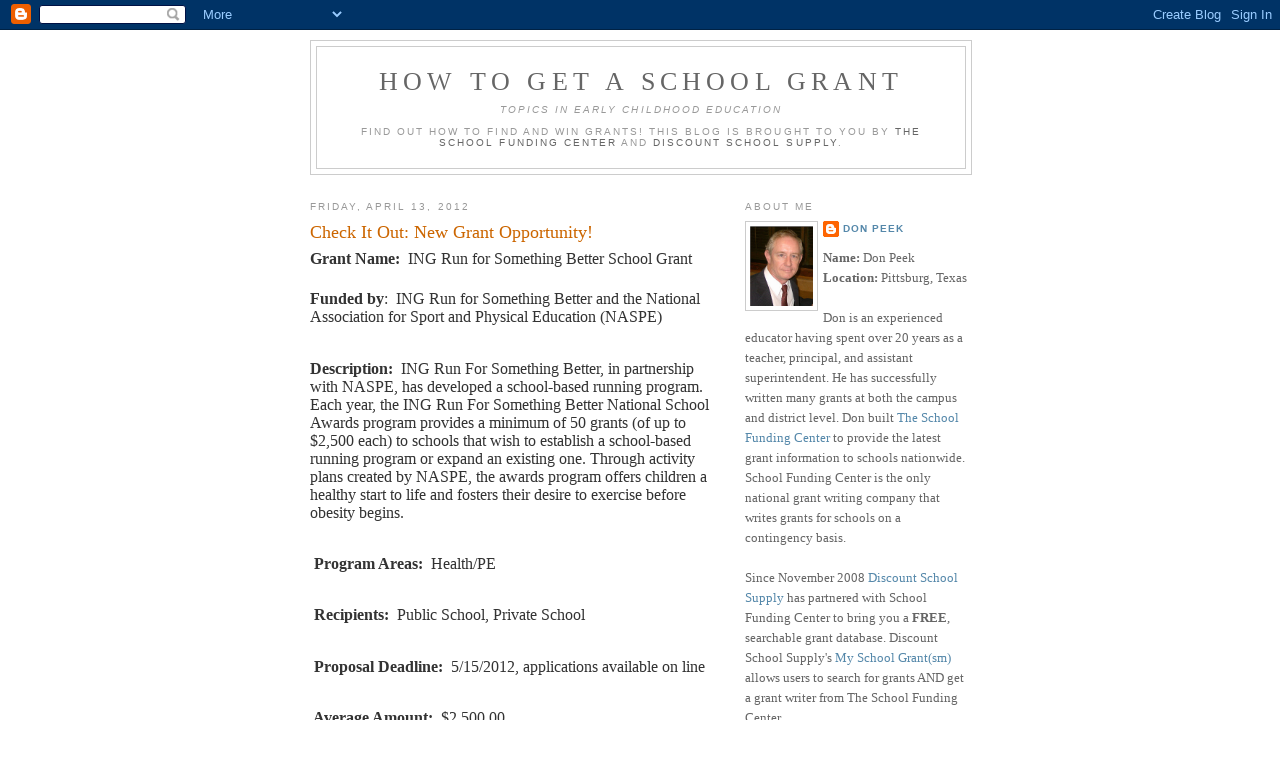

--- FILE ---
content_type: text/html; charset=UTF-8
request_url: http://school-grant.discountschoolsupply.com/2012/04/check-it-out-new-grant-opportunity.html?showComment=1594899368514
body_size: 16032
content:
<!DOCTYPE html>
<html dir='ltr' xmlns='http://www.w3.org/1999/xhtml' xmlns:b='http://www.google.com/2005/gml/b' xmlns:data='http://www.google.com/2005/gml/data' xmlns:expr='http://www.google.com/2005/gml/expr'>
<head>
<link href='https://www.blogger.com/static/v1/widgets/2944754296-widget_css_bundle.css' rel='stylesheet' type='text/css'/>
<meta content='text/html; charset=UTF-8' http-equiv='Content-Type'/>
<meta content='blogger' name='generator'/>
<link href='http://school-grant.discountschoolsupply.com/favicon.ico' rel='icon' type='image/x-icon'/>
<link href='http://school-grant.discountschoolsupply.com/2012/04/check-it-out-new-grant-opportunity.html' rel='canonical'/>
<link rel="alternate" type="application/atom+xml" title="How to Get a School Grant - Atom" href="http://school-grant.discountschoolsupply.com/feeds/posts/default" />
<link rel="alternate" type="application/rss+xml" title="How to Get a School Grant - RSS" href="http://school-grant.discountschoolsupply.com/feeds/posts/default?alt=rss" />
<link rel="service.post" type="application/atom+xml" title="How to Get a School Grant - Atom" href="https://www.blogger.com/feeds/5455178259403085765/posts/default" />

<link rel="alternate" type="application/atom+xml" title="How to Get a School Grant - Atom" href="http://school-grant.discountschoolsupply.com/feeds/3069032696046025415/comments/default" />
<!--Can't find substitution for tag [blog.ieCssRetrofitLinks]-->
<meta content='http://school-grant.discountschoolsupply.com/2012/04/check-it-out-new-grant-opportunity.html' property='og:url'/>
<meta content='Check It Out: New Grant Opportunity!' property='og:title'/>
<meta content='Grant Name :   ING Run for Something Better School Grant       Funded by :   ING Run for Something Better and the National Association for S...' property='og:description'/>
<title>How to Get a School Grant: Check It Out: New Grant Opportunity!</title>
<style id='page-skin-1' type='text/css'><!--
/*
-----------------------------------------------
Blogger Template Style
Name:     Minima
Designer: Douglas Bowman
URL:      www.stopdesign.com
Date:     26 Feb 2004
Updated by: Blogger Team
----------------------------------------------- */
/* Variable definitions
====================
<Variable name="bgcolor" description="Page Background Color"
type="color" default="#fff">
<Variable name="textcolor" description="Text Color"
type="color" default="#333">
<Variable name="linkcolor" description="Link Color"
type="color" default="#58a">
<Variable name="pagetitlecolor" description="Blog Title Color"
type="color" default="#666">
<Variable name="descriptioncolor" description="Blog Description Color"
type="color" default="#999">
<Variable name="titlecolor" description="Post Title Color"
type="color" default="#c60">
<Variable name="bordercolor" description="Border Color"
type="color" default="#ccc">
<Variable name="sidebarcolor" description="Sidebar Title Color"
type="color" default="#999">
<Variable name="sidebartextcolor" description="Sidebar Text Color"
type="color" default="#666">
<Variable name="visitedlinkcolor" description="Visited Link Color"
type="color" default="#999">
<Variable name="bodyfont" description="Text Font"
type="font" default="normal normal 100% Georgia, Serif">
<Variable name="headerfont" description="Sidebar Title Font"
type="font"
default="normal normal 78% 'Trebuchet MS',Trebuchet,Arial,Verdana,Sans-serif">
<Variable name="pagetitlefont" description="Blog Title Font"
type="font"
default="normal normal 200% Georgia, Serif">
<Variable name="descriptionfont" description="Blog Description Font"
type="font"
default="normal normal 78% 'Trebuchet MS', Trebuchet, Arial, Verdana, Sans-serif">
<Variable name="postfooterfont" description="Post Footer Font"
type="font"
default="normal normal 78% 'Trebuchet MS', Trebuchet, Arial, Verdana, Sans-serif">
<Variable name="startSide" description="Side where text starts in blog language"
type="automatic" default="left">
<Variable name="endSide" description="Side where text ends in blog language"
type="automatic" default="right">
*/
/* Use this with templates/template-twocol.html */
body {
background:#ffffff;
margin:0;
color:#333333;
font:x-small Georgia Serif;
font-size/* */:/**/small;
font-size: /**/small;
text-align: center;
}
a:link {
color:#5588aa;
text-decoration:none;
}
a:visited {
color:#999999;
text-decoration:none;
}
a:hover {
color:#cc6600;
text-decoration:underline;
}
a img {
border-width:0;
}
/* Header
-----------------------------------------------
*/
#header-wrapper {
width:660px;
margin:0 auto 10px;
border:1px solid #cccccc;
}
#header-inner {
background-position: center;
margin-left: auto;
margin-right: auto;
}
#header {
margin: 5px;
border: 1px solid #cccccc;
text-align: center;
color:#666666;
}
#header h1 {
margin:5px 5px 0;
padding:15px 20px .25em;
line-height:1.2em;
text-transform:uppercase;
letter-spacing:.2em;
font: normal normal 200% Georgia, Serif;
}
#header a {
color:#666666;
text-decoration:none;
}
#header a:hover {
color:#666666;
}
#header .description {
margin:0 5px 5px;
padding:0 20px 15px;
max-width:700px;
text-transform:uppercase;
letter-spacing:.2em;
line-height: 1.4em;
font: normal normal 78% 'Trebuchet MS', Trebuchet, Arial, Verdana, Sans-serif;
color: #999999;
}
#header img {
margin-left: auto;
margin-right: auto;
}
/* Outer-Wrapper
----------------------------------------------- */
#outer-wrapper {
width: 660px;
margin:0 auto;
padding:10px;
text-align:left;
font: normal normal 100% Georgia, Serif;
}
#main-wrapper {
width: 410px;
float: left;
word-wrap: break-word; /* fix for long text breaking sidebar float in IE */
overflow: hidden;     /* fix for long non-text content breaking IE sidebar float */
}
#sidebar-wrapper {
width: 225px;
float: right;
word-wrap: break-word; /* fix for long text breaking sidebar float in IE */
overflow: hidden;      /* fix for long non-text content breaking IE sidebar float */
}
/* Headings
----------------------------------------------- */
h2 {
margin:1.5em 0 .75em;
font:normal normal 78% 'Trebuchet MS',Trebuchet,Arial,Verdana,Sans-serif;
line-height: 1.4em;
text-transform:uppercase;
letter-spacing:.2em;
color:#999999;
}
/* Posts
-----------------------------------------------
*/
h2.date-header {
margin:1.5em 0 .5em;
}
.post {
margin:.5em 0 1.5em;
border-bottom:1px dotted #cccccc;
padding-bottom:1.5em;
}
.post h3 {
margin:.25em 0 0;
padding:0 0 4px;
font-size:140%;
font-weight:normal;
line-height:1.4em;
color:#cc6600;
}
.post h3 a, .post h3 a:visited, .post h3 strong {
display:block;
text-decoration:none;
color:#cc6600;
font-weight:normal;
}
.post h3 strong, .post h3 a:hover {
color:#333333;
}
.post-body {
margin:0 0 .75em;
line-height:1.6em;
}
.post-body blockquote {
line-height:1.3em;
}
.post-footer {
margin: .75em 0;
color:#999999;
text-transform:uppercase;
letter-spacing:.1em;
font: normal normal 78% 'Trebuchet MS', Trebuchet, Arial, Verdana, Sans-serif;
line-height: 1.4em;
}
.comment-link {
margin-left:.6em;
}
.post img {
padding:4px;
border:1px solid #cccccc;
}
.post blockquote {
margin:1em 20px;
}
.post blockquote p {
margin:.75em 0;
}
/* Comments
----------------------------------------------- */
#comments h4 {
margin:1em 0;
font-weight: bold;
line-height: 1.4em;
text-transform:uppercase;
letter-spacing:.2em;
color: #999999;
}
#comments-block {
margin:1em 0 1.5em;
line-height:1.6em;
}
#comments-block .comment-author {
margin:.5em 0;
}
#comments-block .comment-body {
margin:.25em 0 0;
}
#comments-block .comment-footer {
margin:-.25em 0 2em;
line-height: 1.4em;
text-transform:uppercase;
letter-spacing:.1em;
}
#comments-block .comment-body p {
margin:0 0 .75em;
}
.deleted-comment {
font-style:italic;
color:gray;
}
#blog-pager-newer-link {
float: left;
}
#blog-pager-older-link {
float: right;
}
#blog-pager {
text-align: center;
}
.feed-links {
clear: both;
line-height: 2.5em;
}
/* Sidebar Content
----------------------------------------------- */
.sidebar {
color: #666666;
line-height: 1.5em;
}
.sidebar ul {
list-style:none;
margin:0 0 0;
padding:0 0 0;
}
.sidebar li {
margin:0;
padding-top:0;
padding-right:0;
padding-bottom:.25em;
padding-left:15px;
text-indent:-15px;
line-height:1.5em;
}
.sidebar .widget, .main .widget {
border-bottom:1px dotted #cccccc;
margin:0 0 1.5em;
padding:0 0 1.5em;
}
.main .Blog {
border-bottom-width: 0;
}
/* Profile
----------------------------------------------- */
.profile-img {
float: left;
margin-top: 0;
margin-right: 5px;
margin-bottom: 5px;
margin-left: 0;
padding: 4px;
border: 1px solid #cccccc;
}
.profile-data {
margin:0;
text-transform:uppercase;
letter-spacing:.1em;
font: normal normal 78% 'Trebuchet MS', Trebuchet, Arial, Verdana, Sans-serif;
color: #999999;
font-weight: bold;
line-height: 1.6em;
}
.profile-datablock {
margin:.5em 0 .5em;
}
.profile-textblock {
margin: 0.5em 0;
line-height: 1.6em;
}
.profile-link {
font: normal normal 78% 'Trebuchet MS', Trebuchet, Arial, Verdana, Sans-serif;
text-transform: uppercase;
letter-spacing: .1em;
}
/* Footer
----------------------------------------------- */
#footer {
width:660px;
clear:both;
margin:0 auto;
padding-top:15px;
line-height: 1.6em;
text-transform:uppercase;
letter-spacing:.1em;
text-align: center;
}

--></style>
<link href='https://www.blogger.com/dyn-css/authorization.css?targetBlogID=5455178259403085765&amp;zx=6d379fcb-b9c0-477c-a42e-353653d62c50' media='none' onload='if(media!=&#39;all&#39;)media=&#39;all&#39;' rel='stylesheet'/><noscript><link href='https://www.blogger.com/dyn-css/authorization.css?targetBlogID=5455178259403085765&amp;zx=6d379fcb-b9c0-477c-a42e-353653d62c50' rel='stylesheet'/></noscript>
<meta name='google-adsense-platform-account' content='ca-host-pub-1556223355139109'/>
<meta name='google-adsense-platform-domain' content='blogspot.com'/>

</head>
<body>
<div class='navbar section' id='navbar'><div class='widget Navbar' data-version='1' id='Navbar1'><script type="text/javascript">
    function setAttributeOnload(object, attribute, val) {
      if(window.addEventListener) {
        window.addEventListener('load',
          function(){ object[attribute] = val; }, false);
      } else {
        window.attachEvent('onload', function(){ object[attribute] = val; });
      }
    }
  </script>
<div id="navbar-iframe-container"></div>
<script type="text/javascript" src="https://apis.google.com/js/platform.js"></script>
<script type="text/javascript">
      gapi.load("gapi.iframes:gapi.iframes.style.bubble", function() {
        if (gapi.iframes && gapi.iframes.getContext) {
          gapi.iframes.getContext().openChild({
              url: 'https://www.blogger.com/navbar/5455178259403085765?po\x3d3069032696046025415\x26origin\x3dhttp://school-grant.discountschoolsupply.com',
              where: document.getElementById("navbar-iframe-container"),
              id: "navbar-iframe"
          });
        }
      });
    </script><script type="text/javascript">
(function() {
var script = document.createElement('script');
script.type = 'text/javascript';
script.src = '//pagead2.googlesyndication.com/pagead/js/google_top_exp.js';
var head = document.getElementsByTagName('head')[0];
if (head) {
head.appendChild(script);
}})();
</script>
</div></div>
<div id='outer-wrapper'><div id='wrap2'>
<!-- skip links for text browsers -->
<span id='skiplinks' style='display:none;'>
<a href='#main'>skip to main </a> |
      <a href='#sidebar'>skip to sidebar</a>
</span>
<div id='header-wrapper'>
<div class='header section' id='header'><div class='widget Header' data-version='1' id='Header1'>
<div id='header-inner'>
<div class='titlewrapper'>
<h1 class='title'>
<a href='http://school-grant.discountschoolsupply.com/'>
How to Get a School Grant
</a>
</h1>
</div>
<div class='descriptionwrapper'>
<p class='description'><span><em><i>Topics In Early Childhood Education</i></em><br><br>
Find out how to find and win grants! This blog is brought to you by <a href="http://www.schoolfundingcenter.com"> The School Funding Center</a> and <a href="http://www.discountschoolsupply.com">Discount School Supply</a>.</span></p>
</div>
</div>
</div></div>
</div>
<div id='content-wrapper'>
<div id='crosscol-wrapper' style='text-align:center'>
<div class='crosscol no-items section' id='crosscol'></div>
</div>
<div id='main-wrapper'>
<div class='main section' id='main'><div class='widget Blog' data-version='1' id='Blog1'>
<div class='blog-posts hfeed'>

          <div class="date-outer">
        
<h2 class='date-header'><span>Friday, April 13, 2012</span></h2>

          <div class="date-posts">
        
<div class='post-outer'>
<div class='post hentry uncustomized-post-template' itemprop='blogPost' itemscope='itemscope' itemtype='http://schema.org/BlogPosting'>
<meta content='5455178259403085765' itemprop='blogId'/>
<meta content='3069032696046025415' itemprop='postId'/>
<a name='3069032696046025415'></a>
<h3 class='post-title entry-title' itemprop='name'>
Check It Out: New Grant Opportunity!
</h3>
<div class='post-header'>
<div class='post-header-line-1'></div>
</div>
<div class='post-body entry-content' id='post-body-3069032696046025415' itemprop='description articleBody'>
<b><span style="font-family: &quot;Times New Roman&quot;,&quot;serif&quot;; font-size: 12pt; mso-fareast-font-family: &quot;Times New Roman&quot;;">Grant Name</span></b><b style="mso-bidi-font-weight: normal;"><span style="font-family: &quot;Times New Roman&quot;,&quot;serif&quot;; font-size: 12pt; mso-fareast-font-family: &quot;Times New Roman&quot;;">:<span style="mso-spacerun: yes;">&nbsp; </span></span></b><span style="font-family: &quot;Times New Roman&quot;,&quot;serif&quot;; font-size: 12pt; mso-fareast-font-family: &quot;Times New Roman&quot;;">ING
Run for Something Better School Grant<b style="mso-bidi-font-weight: normal;"> <o:p></o:p></b></span><br />


<br />
<div class="MsoNormal" style="line-height: normal; margin: 0in 0in 10pt; mso-margin-bottom-alt: auto; mso-margin-top-alt: auto;">
<b><span style="font-family: &quot;Times New Roman&quot;,&quot;serif&quot;; font-size: 12pt; mso-fareast-font-family: &quot;Times New Roman&quot;;">Funded by</span></b><span style="font-family: &quot;Times New Roman&quot;,&quot;serif&quot;; font-size: 12pt; mso-fareast-font-family: &quot;Times New Roman&quot;;">:<span style="mso-spacerun: yes;">&nbsp; </span>ING Run for
Something Better and the National Association for Sport and Physical Education
(NASPE)<b style="mso-bidi-font-weight: normal;"> <o:p></o:p></b></span></div>
<br />
<div class="MsoNormal" style="line-height: normal; margin: 0in 0in 10pt; mso-margin-bottom-alt: auto; mso-margin-top-alt: auto;">
<b><span style="font-family: &quot;Times New Roman&quot;,&quot;serif&quot;; font-size: 12pt; mso-fareast-font-family: &quot;Times New Roman&quot;;">Description</span></b><b style="mso-bidi-font-weight: normal;"><span style="font-family: &quot;Times New Roman&quot;,&quot;serif&quot;; font-size: 12pt; mso-fareast-font-family: &quot;Times New Roman&quot;;">:<span style="mso-spacerun: yes;">&nbsp; </span></span></b><span style="font-family: &quot;Times New Roman&quot;,&quot;serif&quot;; font-size: 12pt; mso-fareast-font-family: &quot;Times New Roman&quot;;">ING
Run For Something Better, in partnership with NASPE, has developed a
school-based running program. Each year, the ING Run For Something Better
National School Awards program provides a minimum of 50 grants (of up to $2,500
each) to schools that wish to establish a school-based running program or
expand an existing one. Through activity plans created by NASPE, the awards
program offers children a healthy start to life and fosters their desire to
exercise before obesity begins. <b style="mso-bidi-font-weight: normal;"><o:p></o:p></b></span></div>
<br />
<div class="MsoNormal" style="line-height: normal; margin: 0in 0in 10pt; mso-margin-bottom-alt: auto; mso-margin-top-alt: auto;">
<b style="mso-bidi-font-weight: normal;"><span style="font-family: &quot;Times New Roman&quot;,&quot;serif&quot;; font-size: 12pt; mso-fareast-font-family: &quot;Times New Roman&quot;;">&nbsp;<span style="mso-bidi-font-weight: bold;">Program Areas</span>:<span style="mso-spacerun: yes;">&nbsp; </span></span></b><span style="font-family: &quot;Times New Roman&quot;,&quot;serif&quot;; font-size: 12pt; mso-fareast-font-family: &quot;Times New Roman&quot;;">Health/PE<b style="mso-bidi-font-weight: normal;"> <o:p></o:p></b></span></div>
<br />
<div class="MsoNormal" style="line-height: normal; margin: 0in 0in 10pt; mso-margin-bottom-alt: auto; mso-margin-top-alt: auto;">
<b style="mso-bidi-font-weight: normal;"><span style="font-family: &quot;Times New Roman&quot;,&quot;serif&quot;; font-size: 12pt; mso-fareast-font-family: &quot;Times New Roman&quot;;">&nbsp;<span style="mso-bidi-font-weight: bold;">Recipients</span>:<span style="mso-spacerun: yes;">&nbsp; </span></span></b><span style="font-family: &quot;Times New Roman&quot;,&quot;serif&quot;; font-size: 12pt; mso-fareast-font-family: &quot;Times New Roman&quot;;">Public
School, Private School<b style="mso-bidi-font-weight: normal;"> <o:p></o:p></b></span></div>
<br />
<div class="MsoNormal" style="line-height: normal; margin: 0in 0in 10pt; mso-margin-bottom-alt: auto; mso-margin-top-alt: auto;">
<b style="mso-bidi-font-weight: normal;"><span style="font-family: &quot;Times New Roman&quot;,&quot;serif&quot;; font-size: 12pt; mso-fareast-font-family: &quot;Times New Roman&quot;;">&nbsp;<span style="mso-bidi-font-weight: bold;">Proposal
Deadline</span>:<span style="mso-spacerun: yes;">&nbsp; </span></span></b><span style="font-family: &quot;Times New Roman&quot;,&quot;serif&quot;; font-size: 12pt; mso-fareast-font-family: &quot;Times New Roman&quot;;">5/15/2012, applications available on line<b style="mso-bidi-font-weight: normal;"> <o:p></o:p></b></span></div>
<br />
<div class="MsoNormal" style="line-height: normal; margin: 0in 0in 10pt; mso-margin-bottom-alt: auto; mso-margin-top-alt: auto;">
<b style="mso-bidi-font-weight: normal;"><span style="font-family: &quot;Times New Roman&quot;,&quot;serif&quot;; font-size: 12pt; mso-fareast-font-family: &quot;Times New Roman&quot;;">&nbsp;<span style="mso-bidi-font-weight: bold;">Average Amount</span>:<span style="mso-spacerun: yes;">&nbsp; </span></span></b><span style="font-family: &quot;Times New Roman&quot;,&quot;serif&quot;; font-size: 12pt; mso-fareast-font-family: &quot;Times New Roman&quot;;">$2,500.00<b style="mso-bidi-font-weight: normal;"> <o:p></o:p></b></span></div>
<br />
<div class="MsoNormal" style="line-height: normal; margin: 0in 0in 10pt; mso-margin-bottom-alt: auto; mso-margin-top-alt: auto;">
<b style="mso-bidi-font-weight: normal;"><span style="font-family: &quot;Times New Roman&quot;,&quot;serif&quot;; font-size: 12pt; mso-fareast-font-family: &quot;Times New Roman&quot;;">&nbsp;<span style="mso-bidi-font-weight: bold;">Website</span>:<span style="mso-spacerun: yes;">&nbsp; </span></span></b><a href="http://www.ingrfsb.com/site/index/get_your_school_involved" target="_blank"><span style="font-family: &quot;Times New Roman&quot;,&quot;serif&quot;; font-size: 12pt; mso-fareast-font-family: &quot;Times New Roman&quot;;"><span style="color: blue;">http://www.ingrfsb.com/site/index/get_your_school_involved</span></span></a><span style="font-family: &quot;Times New Roman&quot;,&quot;serif&quot;; font-size: 12pt; mso-fareast-font-family: &quot;Times New Roman&quot;;"> <b style="mso-bidi-font-weight: normal;"><o:p></o:p></b></span></div>
<br />
<div class="MsoNormal" style="line-height: normal; margin: 0in 0in 10pt; mso-margin-bottom-alt: auto; mso-margin-top-alt: auto;">
<b style="mso-bidi-font-weight: normal;"><span style="font-family: &quot;Times New Roman&quot;,&quot;serif&quot;; font-size: 12pt; mso-fareast-font-family: &quot;Times New Roman&quot;;">&nbsp;<span style="mso-bidi-font-weight: bold;">Availability</span>:<span style="mso-spacerun: yes;">&nbsp; </span></span></b><span style="font-family: &quot;Times New Roman&quot;,&quot;serif&quot;; font-size: 12pt; mso-fareast-font-family: &quot;Times New Roman&quot;;">All
States</span></div>
<div style='clear: both;'></div>
</div>
<div class='post-footer'>
<div class='post-footer-line post-footer-line-1'>
<span class='post-author vcard'>
Posted by
<span class='fn' itemprop='author' itemscope='itemscope' itemtype='http://schema.org/Person'>
<meta content='https://www.blogger.com/profile/16345316956532283527' itemprop='url'/>
<a class='g-profile' href='https://www.blogger.com/profile/16345316956532283527' rel='author' title='author profile'>
<span itemprop='name'>Don Peek</span>
</a>
</span>
</span>
<span class='post-timestamp'>
at
<meta content='http://school-grant.discountschoolsupply.com/2012/04/check-it-out-new-grant-opportunity.html' itemprop='url'/>
<a class='timestamp-link' href='http://school-grant.discountschoolsupply.com/2012/04/check-it-out-new-grant-opportunity.html' rel='bookmark' title='permanent link'><abbr class='published' itemprop='datePublished' title='2012-04-13T15:24:00-07:00'>3:24&#8239;PM</abbr></a>
</span>
<span class='post-comment-link'>
</span>
<span class='post-icons'>
<span class='item-action'>
<a href='https://www.blogger.com/email-post/5455178259403085765/3069032696046025415' title='Email Post'>
<img alt='' class='icon-action' height='13' src='https://resources.blogblog.com/img/icon18_email.gif' width='18'/>
</a>
</span>
<span class='item-control blog-admin pid-845408394'>
<a href='https://www.blogger.com/post-edit.g?blogID=5455178259403085765&postID=3069032696046025415&from=pencil' title='Edit Post'>
<img alt='' class='icon-action' height='18' src='https://resources.blogblog.com/img/icon18_edit_allbkg.gif' width='18'/>
</a>
</span>
</span>
<div class='post-share-buttons goog-inline-block'>
</div>
</div>
<div class='post-footer-line post-footer-line-2'>
<span class='post-labels'>
Labels:
<a href='http://school-grant.discountschoolsupply.com/search/label/health%20grants' rel='tag'>health grants</a>,
<a href='http://school-grant.discountschoolsupply.com/search/label/ING%20Run%20for%20Something%20Better' rel='tag'>ING Run for Something Better</a>,
<a href='http://school-grant.discountschoolsupply.com/search/label/private%20schools' rel='tag'>private schools</a>,
<a href='http://school-grant.discountschoolsupply.com/search/label/public%20school' rel='tag'>public school</a>
</span>
</div>
<div class='post-footer-line post-footer-line-3'>
<span class='post-location'>
</span>
</div>
</div>
</div>
<div class='comments' id='comments'>
<a name='comments'></a>
<h4>20 comments:</h4>
<div id='Blog1_comments-block-wrapper'>
<dl class='avatar-comment-indent' id='comments-block'>
<dt class='comment-author ' id='c8185311605475509333'>
<a name='c8185311605475509333'></a>
<div class="avatar-image-container avatar-stock"><span dir="ltr"><a href="https://www.blogger.com/profile/06073685293580034056" target="" rel="nofollow" onclick="" class="avatar-hovercard" id="av-8185311605475509333-06073685293580034056"><img src="//www.blogger.com/img/blogger_logo_round_35.png" width="35" height="35" alt="" title="Unknown">

</a></span></div>
<a href='https://www.blogger.com/profile/06073685293580034056' rel='nofollow'>Unknown</a>
said...
</dt>
<dd class='comment-body' id='Blog1_cmt-8185311605475509333'>
<p>
thanks for the update..once done with having researched <a href="http://acewriters.org/" rel="nofollow">Ace writing by expert</a>&#160;will check this school grant whether this grant is still available since half a decade has passed since your post..
</p>
</dd>
<dd class='comment-footer'>
<span class='comment-timestamp'>
<a href='http://school-grant.discountschoolsupply.com/2012/04/check-it-out-new-grant-opportunity.html?showComment=1486122346936#c8185311605475509333' title='comment permalink'>
February 3, 2017 at 3:45&#8239;AM
</a>
<span class='item-control blog-admin pid-165123480'>
<a class='comment-delete' href='https://www.blogger.com/comment/delete/5455178259403085765/8185311605475509333' title='Delete Comment'>
<img src='https://resources.blogblog.com/img/icon_delete13.gif'/>
</a>
</span>
</span>
</dd>
<dt class='comment-author ' id='c5556012365470635171'>
<a name='c5556012365470635171'></a>
<div class="avatar-image-container avatar-stock"><span dir="ltr"><a href="https://www.blogger.com/profile/18219670768661542490" target="" rel="nofollow" onclick="" class="avatar-hovercard" id="av-5556012365470635171-18219670768661542490"><img src="//www.blogger.com/img/blogger_logo_round_35.png" width="35" height="35" alt="" title="LOKESH">

</a></span></div>
<a href='https://www.blogger.com/profile/18219670768661542490' rel='nofollow'>LOKESH</a>
said...
</dt>
<dd class='comment-body' id='Blog1_cmt-5556012365470635171'>
<p>
<br /><br /><br /><a href="https://bluewafflesdisease.info/" rel="nofollow">Blue waffles</a><br /><a href="https://bluewafflesdisease.info/" rel="nofollow">Blue waffles disease</a><br /><a href="https://bluewafflesdisease.info/" rel="nofollow">Blue waffles pictures</a><br /><a href="https://bluewafflesdisease.info/" rel="nofollow">How do you get blue waffles</a>
</p>
</dd>
<dd class='comment-footer'>
<span class='comment-timestamp'>
<a href='http://school-grant.discountschoolsupply.com/2012/04/check-it-out-new-grant-opportunity.html?showComment=1516620998459#c5556012365470635171' title='comment permalink'>
January 22, 2018 at 3:36&#8239;AM
</a>
<span class='item-control blog-admin pid-1683781250'>
<a class='comment-delete' href='https://www.blogger.com/comment/delete/5455178259403085765/5556012365470635171' title='Delete Comment'>
<img src='https://resources.blogblog.com/img/icon_delete13.gif'/>
</a>
</span>
</span>
</dd>
<dt class='comment-author ' id='c4727667543581713293'>
<a name='c4727667543581713293'></a>
<div class="avatar-image-container avatar-stock"><span dir="ltr"><a href="https://www.blogger.com/profile/14460637350842203754" target="" rel="nofollow" onclick="" class="avatar-hovercard" id="av-4727667543581713293-14460637350842203754"><img src="//www.blogger.com/img/blogger_logo_round_35.png" width="35" height="35" alt="" title="merabulla">

</a></span></div>
<a href='https://www.blogger.com/profile/14460637350842203754' rel='nofollow'>merabulla</a>
said...
</dt>
<dd class='comment-body' id='Blog1_cmt-4727667543581713293'>
<p>
you might come across the circumstance where you fail to discover the <a href="https://windowsclassroom.com/how-to-turn-on-bluetooth-on-windows-10" rel="nofollow">Bluetooth turn On as well as Off switch on windows 10</a>. On various other keyboards you could have to press certain type in order to turn on Bluetooth exploration.
</p>
</dd>
<dd class='comment-footer'>
<span class='comment-timestamp'>
<a href='http://school-grant.discountschoolsupply.com/2012/04/check-it-out-new-grant-opportunity.html?showComment=1516781270719#c4727667543581713293' title='comment permalink'>
January 24, 2018 at 12:07&#8239;AM
</a>
<span class='item-control blog-admin pid-1133174446'>
<a class='comment-delete' href='https://www.blogger.com/comment/delete/5455178259403085765/4727667543581713293' title='Delete Comment'>
<img src='https://resources.blogblog.com/img/icon_delete13.gif'/>
</a>
</span>
</span>
</dd>
<dt class='comment-author ' id='c5275962438354515034'>
<a name='c5275962438354515034'></a>
<div class="avatar-image-container avatar-stock"><span dir="ltr"><a href="https://www.blogger.com/profile/15961724689534686864" target="" rel="nofollow" onclick="" class="avatar-hovercard" id="av-5275962438354515034-15961724689534686864"><img src="//www.blogger.com/img/blogger_logo_round_35.png" width="35" height="35" alt="" title="gayanbelousova">

</a></span></div>
<a href='https://www.blogger.com/profile/15961724689534686864' rel='nofollow'>gayanbelousova</a>
said...
</dt>
<dd class='comment-body' id='Blog1_cmt-5275962438354515034'>
<p>
Maintaining in motif with both over, <a href="http://litterboxhubrate.myfreesites.net/" rel="nofollow">Best Automatic Cat Litter Box (But We Don&#8217;t Recommend It)</a> this is one more rotation-based can. <a href="https://kenna178015crook.wixsite.com/litterboxhubapplicat" rel="nofollow">Automatic Cat Litter Box</a> The difference with this one from the Omega Paw <a href="http://litterboxhubtouch.blog.fc2.com/blog-entry-1.html" rel="nofollow">Automatic Cat Litter Box</a> is that the filtering grate is constructed right <a href="https://litterboxhublive.weebly.com/" rel="nofollow">More Info</a> into the disposal inside story. <a href="https://www.behance.net/gallery/64583573/Do-I-Need-A-Litter-Box-Hub-For-Cat" rel="nofollow">read this article</a> That supplies the benefit of being      
</p>
</dd>
<dd class='comment-footer'>
<span class='comment-timestamp'>
<a href='http://school-grant.discountschoolsupply.com/2012/04/check-it-out-new-grant-opportunity.html?showComment=1525332018888#c5275962438354515034' title='comment permalink'>
May 3, 2018 at 12:20&#8239;AM
</a>
<span class='item-control blog-admin pid-46314545'>
<a class='comment-delete' href='https://www.blogger.com/comment/delete/5455178259403085765/5275962438354515034' title='Delete Comment'>
<img src='https://resources.blogblog.com/img/icon_delete13.gif'/>
</a>
</span>
</span>
</dd>
<dt class='comment-author ' id='c9031959454240645933'>
<a name='c9031959454240645933'></a>
<div class="avatar-image-container avatar-stock"><span dir="ltr"><a href="https://www.blogger.com/profile/09255133950942474283" target="" rel="nofollow" onclick="" class="avatar-hovercard" id="av-9031959454240645933-09255133950942474283"><img src="//www.blogger.com/img/blogger_logo_round_35.png" width="35" height="35" alt="" title="Anonymous">

</a></span></div>
<a href='https://www.blogger.com/profile/09255133950942474283' rel='nofollow'>Anonymous</a>
said...
</dt>
<dd class='comment-body' id='Blog1_cmt-9031959454240645933'>
<p>
<br />You are a very persuasive writer. I can see this in your article. You have a way of writing compelling information that sparks much interest.<br />Read about <a href="https://www.appreviewsbucket.com/blog/android-apps/parenting/bit-guardian-parental-control-app-review/" rel="nofollow">Best Parental control app</a>.<br />
</p>
</dd>
<dd class='comment-footer'>
<span class='comment-timestamp'>
<a href='http://school-grant.discountschoolsupply.com/2012/04/check-it-out-new-grant-opportunity.html?showComment=1560158354269#c9031959454240645933' title='comment permalink'>
June 10, 2019 at 2:19&#8239;AM
</a>
<span class='item-control blog-admin pid-760043734'>
<a class='comment-delete' href='https://www.blogger.com/comment/delete/5455178259403085765/9031959454240645933' title='Delete Comment'>
<img src='https://resources.blogblog.com/img/icon_delete13.gif'/>
</a>
</span>
</span>
</dd>
<dt class='comment-author ' id='c3996363105515966552'>
<a name='c3996363105515966552'></a>
<div class="avatar-image-container avatar-stock"><span dir="ltr"><a href="https://www.blogger.com/profile/01924812360141029671" target="" rel="nofollow" onclick="" class="avatar-hovercard" id="av-3996363105515966552-01924812360141029671"><img src="//www.blogger.com/img/blogger_logo_round_35.png" width="35" height="35" alt="" title="mcafee activate">

</a></span></div>
<a href='https://www.blogger.com/profile/01924812360141029671' rel='nofollow'>mcafee activate</a>
said...
</dt>
<dd class='comment-body' id='Blog1_cmt-3996363105515966552'>
<p>
Wonderful post!!! Genuinely loved this kind of post. Although I want much more information on like the precious subject matter.<br /><a href="https://openfiles.org/extensions/dds/" rel="nofollow"> DDS File Extension</a>
</p>
</dd>
<dd class='comment-footer'>
<span class='comment-timestamp'>
<a href='http://school-grant.discountschoolsupply.com/2012/04/check-it-out-new-grant-opportunity.html?showComment=1584436363127#c3996363105515966552' title='comment permalink'>
March 17, 2020 at 2:12&#8239;AM
</a>
<span class='item-control blog-admin pid-1075294901'>
<a class='comment-delete' href='https://www.blogger.com/comment/delete/5455178259403085765/3996363105515966552' title='Delete Comment'>
<img src='https://resources.blogblog.com/img/icon_delete13.gif'/>
</a>
</span>
</span>
</dd>
<dt class='comment-author ' id='c8789889208707011515'>
<a name='c8789889208707011515'></a>
<div class="avatar-image-container avatar-stock"><span dir="ltr"><a href="https://www.blogger.com/profile/16161879738887088533" target="" rel="nofollow" onclick="" class="avatar-hovercard" id="av-8789889208707011515-16161879738887088533"><img src="//www.blogger.com/img/blogger_logo_round_35.png" width="35" height="35" alt="" title="kitu sem">

</a></span></div>
<a href='https://www.blogger.com/profile/16161879738887088533' rel='nofollow'>kitu sem</a>
said...
</dt>
<dd class='comment-body' id='Blog1_cmt-8789889208707011515'>
<p>
You left and I cried tears of blood. My sorrow grows. Its not just that You left. But when You left my eyes went with You. Now, how will I cry?<br />Read more at<br /><a href="https://downloadstatus.xyz/category/sad/" rel="nofollow">punjabi sad status video download</a>
</p>
</dd>
<dd class='comment-footer'>
<span class='comment-timestamp'>
<a href='http://school-grant.discountschoolsupply.com/2012/04/check-it-out-new-grant-opportunity.html?showComment=1584609459995#c8789889208707011515' title='comment permalink'>
March 19, 2020 at 2:17&#8239;AM
</a>
<span class='item-control blog-admin pid-964097604'>
<a class='comment-delete' href='https://www.blogger.com/comment/delete/5455178259403085765/8789889208707011515' title='Delete Comment'>
<img src='https://resources.blogblog.com/img/icon_delete13.gif'/>
</a>
</span>
</span>
</dd>
<dt class='comment-author ' id='c2412619164527727465'>
<a name='c2412619164527727465'></a>
<div class="avatar-image-container vcard"><span dir="ltr"><a href="https://www.blogger.com/profile/13158233182271637812" target="" rel="nofollow" onclick="" class="avatar-hovercard" id="av-2412619164527727465-13158233182271637812"><img src="https://resources.blogblog.com/img/blank.gif" width="35" height="35" class="delayLoad" style="display: none;" longdesc="//blogger.googleusercontent.com/img/b/R29vZ2xl/AVvXsEjXhpUZzexQMFDHMelFgv_BLarl2lUfkynA7GtLSV7SZudtNy_-oD7geJMaAkqAfz7wdR2LGLYZ9xkAV4TxoOLN2B65JoiQ0ljFCw96mNDG9OFHKjR9CWL_zCs6kbw0-A/s45-c/41.jpg" alt="" title="caris">

<noscript><img src="//blogger.googleusercontent.com/img/b/R29vZ2xl/AVvXsEjXhpUZzexQMFDHMelFgv_BLarl2lUfkynA7GtLSV7SZudtNy_-oD7geJMaAkqAfz7wdR2LGLYZ9xkAV4TxoOLN2B65JoiQ0ljFCw96mNDG9OFHKjR9CWL_zCs6kbw0-A/s45-c/41.jpg" width="35" height="35" class="photo" alt=""></noscript></a></span></div>
<a href='https://www.blogger.com/profile/13158233182271637812' rel='nofollow'>caris</a>
said...
</dt>
<dd class='comment-body' id='Blog1_cmt-2412619164527727465'>
<p>
<a href="https://www.lily.fi/blogit/exambraindumps/find-perfect-dva-c01-pdf-questions-for-the-preparation/" rel="nofollow">https://www.lily.fi/blogit/exambraindumps/find-perfect-dva-c01-pdf-questions-for-the-preparation/</a><br><br /><a href="https://certsout.hatenablog.com/entry/2020/08/04/181326" rel="nofollow">https://certsout.hatenablog.com/entry/2020/08/04/181326</a><br><br /><a href="https://certsoutexam.muragon.com/entry/1.html" rel="nofollow">https://certsoutexam.muragon.com/entry/1.html</a><br><br />
</p>
</dd>
<dd class='comment-footer'>
<span class='comment-timestamp'>
<a href='http://school-grant.discountschoolsupply.com/2012/04/check-it-out-new-grant-opportunity.html?showComment=1596538691309#c2412619164527727465' title='comment permalink'>
August 4, 2020 at 3:58&#8239;AM
</a>
<span class='item-control blog-admin pid-1248716562'>
<a class='comment-delete' href='https://www.blogger.com/comment/delete/5455178259403085765/2412619164527727465' title='Delete Comment'>
<img src='https://resources.blogblog.com/img/icon_delete13.gif'/>
</a>
</span>
</span>
</dd>
<dt class='comment-author ' id='c2907287986215396867'>
<a name='c2907287986215396867'></a>
<div class="avatar-image-container avatar-stock"><span dir="ltr"><a href="https://www.blogger.com/profile/11241477438669601779" target="" rel="nofollow" onclick="" class="avatar-hovercard" id="av-2907287986215396867-11241477438669601779"><img src="//www.blogger.com/img/blogger_logo_round_35.png" width="35" height="35" alt="" title="Henry Cook">

</a></span></div>
<a href='https://www.blogger.com/profile/11241477438669601779' rel='nofollow'>Henry Cook</a>
said...
</dt>
<dd class='comment-body' id='Blog1_cmt-2907287986215396867'>
<p>
Nice Post, I really loved this Blog.<br />If you are looking for a kind of streaming device that can offer you to watch a large number of TV Programs or movies for the sake of entertainment.<br /><br /><a href="http://streaming-link.com/roku-activation-link/" rel="nofollow">Roku Activation Link code</a><br /><a href="http://streaming-link.com/roku-activation-link/" rel="nofollow">roku activation link</a><br /><a href="http://streaming-link.com/" rel="nofollow">roku tv activation link code</a><br /><a href="https://streaming-link.com/how-do-i-activate-hulu-on-my-smart-tv/" rel="nofollow">activate hulu on roku</a><br />
</p>
</dd>
<dd class='comment-footer'>
<span class='comment-timestamp'>
<a href='http://school-grant.discountschoolsupply.com/2012/04/check-it-out-new-grant-opportunity.html?showComment=1597340751830#c2907287986215396867' title='comment permalink'>
August 13, 2020 at 10:45&#8239;AM
</a>
<span class='item-control blog-admin pid-167089488'>
<a class='comment-delete' href='https://www.blogger.com/comment/delete/5455178259403085765/2907287986215396867' title='Delete Comment'>
<img src='https://resources.blogblog.com/img/icon_delete13.gif'/>
</a>
</span>
</span>
</dd>
<dt class='comment-author ' id='c5255071404649021589'>
<a name='c5255071404649021589'></a>
<div class="avatar-image-container avatar-stock"><span dir="ltr"><a href="https://www.blogger.com/profile/14935921736199077278" target="" rel="nofollow" onclick="" class="avatar-hovercard" id="av-5255071404649021589-14935921736199077278"><img src="//www.blogger.com/img/blogger_logo_round_35.png" width="35" height="35" alt="" title="Shaik jeelan">

</a></span></div>
<a href='https://www.blogger.com/profile/14935921736199077278' rel='nofollow'>Shaik jeelan</a>
said...
</dt>
<dd class='comment-body' id='Blog1_cmt-5255071404649021589'>
<p>
Latest news updates <a href="https://jsnewstimes.com" rel="nofollow">jsnewstimes</a> like Lifestyle, health more
</p>
</dd>
<dd class='comment-footer'>
<span class='comment-timestamp'>
<a href='http://school-grant.discountschoolsupply.com/2012/04/check-it-out-new-grant-opportunity.html?showComment=1603380525222#c5255071404649021589' title='comment permalink'>
October 22, 2020 at 8:28&#8239;AM
</a>
<span class='item-control blog-admin pid-2080900311'>
<a class='comment-delete' href='https://www.blogger.com/comment/delete/5455178259403085765/5255071404649021589' title='Delete Comment'>
<img src='https://resources.blogblog.com/img/icon_delete13.gif'/>
</a>
</span>
</span>
</dd>
<dt class='comment-author ' id='c4375346034370964117'>
<a name='c4375346034370964117'></a>
<div class="avatar-image-container avatar-stock"><span dir="ltr"><a href="https://www.blogger.com/profile/14935921736199077278" target="" rel="nofollow" onclick="" class="avatar-hovercard" id="av-4375346034370964117-14935921736199077278"><img src="//www.blogger.com/img/blogger_logo_round_35.png" width="35" height="35" alt="" title="Shaik jeelan">

</a></span></div>
<a href='https://www.blogger.com/profile/14935921736199077278' rel='nofollow'>Shaik jeelan</a>
said...
</dt>
<dd class='comment-body' id='Blog1_cmt-4375346034370964117'>
<p>
Statuses for Whatsapp and facebook at <a href="https://statussove.com" rel="nofollow">statussove</a> visit
</p>
</dd>
<dd class='comment-footer'>
<span class='comment-timestamp'>
<a href='http://school-grant.discountschoolsupply.com/2012/04/check-it-out-new-grant-opportunity.html?showComment=1603380587653#c4375346034370964117' title='comment permalink'>
October 22, 2020 at 8:29&#8239;AM
</a>
<span class='item-control blog-admin pid-2080900311'>
<a class='comment-delete' href='https://www.blogger.com/comment/delete/5455178259403085765/4375346034370964117' title='Delete Comment'>
<img src='https://resources.blogblog.com/img/icon_delete13.gif'/>
</a>
</span>
</span>
</dd>
<dt class='comment-author ' id='c6100643290939239345'>
<a name='c6100643290939239345'></a>
<div class="avatar-image-container vcard"><span dir="ltr"><a href="https://www.blogger.com/profile/09657165569115023176" target="" rel="nofollow" onclick="" class="avatar-hovercard" id="av-6100643290939239345-09657165569115023176"><img src="https://resources.blogblog.com/img/blank.gif" width="35" height="35" class="delayLoad" style="display: none;" longdesc="//blogger.googleusercontent.com/img/b/R29vZ2xl/AVvXsEgV1toUYWl4wtriaqKaWzXjbJTp-fm8s1FPiE5SJ13aju5MIykbwTC0DEtNmH3Ff9CWYs3cV0CcqGiPljW_LWtDh-L9Pg8z1zwMkreSQuS-C4T91Yowho_nKos1YfiINC8/s45-c/IMG20191127083145.jpg" alt="" title="Shaik Rafeeq">

<noscript><img src="//blogger.googleusercontent.com/img/b/R29vZ2xl/AVvXsEgV1toUYWl4wtriaqKaWzXjbJTp-fm8s1FPiE5SJ13aju5MIykbwTC0DEtNmH3Ff9CWYs3cV0CcqGiPljW_LWtDh-L9Pg8z1zwMkreSQuS-C4T91Yowho_nKos1YfiINC8/s45-c/IMG20191127083145.jpg" width="35" height="35" class="photo" alt=""></noscript></a></span></div>
<a href='https://www.blogger.com/profile/09657165569115023176' rel='nofollow'>Shaik Rafeeq</a>
said...
</dt>
<dd class='comment-body' id='Blog1_cmt-6100643290939239345'>
<p>
Thanks for sharing the article, get latest collection of shayaris <a href="https://shayarisove.com" rel="nofollow">Shayarisove</a> visit here..
</p>
</dd>
<dd class='comment-footer'>
<span class='comment-timestamp'>
<a href='http://school-grant.discountschoolsupply.com/2012/04/check-it-out-new-grant-opportunity.html?showComment=1606193360255#c6100643290939239345' title='comment permalink'>
November 23, 2020 at 8:49&#8239;PM
</a>
<span class='item-control blog-admin pid-1425503252'>
<a class='comment-delete' href='https://www.blogger.com/comment/delete/5455178259403085765/6100643290939239345' title='Delete Comment'>
<img src='https://resources.blogblog.com/img/icon_delete13.gif'/>
</a>
</span>
</span>
</dd>
<dt class='comment-author ' id='c5588726709145341981'>
<a name='c5588726709145341981'></a>
<div class="avatar-image-container vcard"><span dir="ltr"><a href="https://www.blogger.com/profile/03264767935062203079" target="" rel="nofollow" onclick="" class="avatar-hovercard" id="av-5588726709145341981-03264767935062203079"><img src="https://resources.blogblog.com/img/blank.gif" width="35" height="35" class="delayLoad" style="display: none;" longdesc="//blogger.googleusercontent.com/img/b/R29vZ2xl/AVvXsEgWjOFhDTdw7pCtSYkcwh1x8BlehmgnyX9UBUntMknCUNLKYS2Mkv2s5__KkJn6CREL3Y_4LADgcihogU7W628GvyMlSn4GckKKt5O64vnfCD170RTnyzvgYE-wp6MntjM/s45-c/0001-16691468819_20210210_122508_0000.png" alt="" title="Aleem">

<noscript><img src="//blogger.googleusercontent.com/img/b/R29vZ2xl/AVvXsEgWjOFhDTdw7pCtSYkcwh1x8BlehmgnyX9UBUntMknCUNLKYS2Mkv2s5__KkJn6CREL3Y_4LADgcihogU7W628GvyMlSn4GckKKt5O64vnfCD170RTnyzvgYE-wp6MntjM/s45-c/0001-16691468819_20210210_122508_0000.png" width="35" height="35" class="photo" alt=""></noscript></a></span></div>
<a href='https://www.blogger.com/profile/03264767935062203079' rel='nofollow'>Aleem</a>
said...
</dt>
<dd class='comment-body' id='Blog1_cmt-5588726709145341981'>
<p>
Hello, friends today in this post I am going to share with the healthy food recipes for children such as banana milkshake and carrot milkshake. <a href="https://healthbestfood.com/banana-milkshake-banana-shake-carrot-juice-carrot-juice-benefits/" rel="nofollow">Banana Milkshake | Banana Shake | carrot juice | carrot juice benefits,</a>
</p>
</dd>
<dd class='comment-footer'>
<span class='comment-timestamp'>
<a href='http://school-grant.discountschoolsupply.com/2012/04/check-it-out-new-grant-opportunity.html?showComment=1621355709515#c5588726709145341981' title='comment permalink'>
May 18, 2021 at 9:35&#8239;AM
</a>
<span class='item-control blog-admin pid-482959705'>
<a class='comment-delete' href='https://www.blogger.com/comment/delete/5455178259403085765/5588726709145341981' title='Delete Comment'>
<img src='https://resources.blogblog.com/img/icon_delete13.gif'/>
</a>
</span>
</span>
</dd>
<dt class='comment-author ' id='c5492685272181413597'>
<a name='c5492685272181413597'></a>
<div class="avatar-image-container vcard"><span dir="ltr"><a href="https://www.blogger.com/profile/03264767935062203079" target="" rel="nofollow" onclick="" class="avatar-hovercard" id="av-5492685272181413597-03264767935062203079"><img src="https://resources.blogblog.com/img/blank.gif" width="35" height="35" class="delayLoad" style="display: none;" longdesc="//blogger.googleusercontent.com/img/b/R29vZ2xl/AVvXsEgWjOFhDTdw7pCtSYkcwh1x8BlehmgnyX9UBUntMknCUNLKYS2Mkv2s5__KkJn6CREL3Y_4LADgcihogU7W628GvyMlSn4GckKKt5O64vnfCD170RTnyzvgYE-wp6MntjM/s45-c/0001-16691468819_20210210_122508_0000.png" alt="" title="Aleem">

<noscript><img src="//blogger.googleusercontent.com/img/b/R29vZ2xl/AVvXsEgWjOFhDTdw7pCtSYkcwh1x8BlehmgnyX9UBUntMknCUNLKYS2Mkv2s5__KkJn6CREL3Y_4LADgcihogU7W628GvyMlSn4GckKKt5O64vnfCD170RTnyzvgYE-wp6MntjM/s45-c/0001-16691468819_20210210_122508_0000.png" width="35" height="35" class="photo" alt=""></noscript></a></span></div>
<a href='https://www.blogger.com/profile/03264767935062203079' rel='nofollow'>Aleem</a>
said...
</dt>
<dd class='comment-body' id='Blog1_cmt-5492685272181413597'>
<p>
There are many ways to make drumstick curry. So today I am going to be sharing a simple and delicious recipe. So basically I picked up the flavors from South India but given it my own twist to Drumstick recipes.<br /><a href="https://healthbestfood.com/cerelac-baby-food/" rel="nofollow"> <br />Cerelac Baby Food Did We Introduce To Our Baby At Different Stages,</a><br />
</p>
</dd>
<dd class='comment-footer'>
<span class='comment-timestamp'>
<a href='http://school-grant.discountschoolsupply.com/2012/04/check-it-out-new-grant-opportunity.html?showComment=1621355747188#c5492685272181413597' title='comment permalink'>
May 18, 2021 at 9:35&#8239;AM
</a>
<span class='item-control blog-admin pid-482959705'>
<a class='comment-delete' href='https://www.blogger.com/comment/delete/5455178259403085765/5492685272181413597' title='Delete Comment'>
<img src='https://resources.blogblog.com/img/icon_delete13.gif'/>
</a>
</span>
</span>
</dd>
<dt class='comment-author ' id='c8937907136447199971'>
<a name='c8937907136447199971'></a>
<div class="avatar-image-container vcard"><span dir="ltr"><a href="https://www.blogger.com/profile/03264767935062203079" target="" rel="nofollow" onclick="" class="avatar-hovercard" id="av-8937907136447199971-03264767935062203079"><img src="https://resources.blogblog.com/img/blank.gif" width="35" height="35" class="delayLoad" style="display: none;" longdesc="//blogger.googleusercontent.com/img/b/R29vZ2xl/AVvXsEgWjOFhDTdw7pCtSYkcwh1x8BlehmgnyX9UBUntMknCUNLKYS2Mkv2s5__KkJn6CREL3Y_4LADgcihogU7W628GvyMlSn4GckKKt5O64vnfCD170RTnyzvgYE-wp6MntjM/s45-c/0001-16691468819_20210210_122508_0000.png" alt="" title="Aleem">

<noscript><img src="//blogger.googleusercontent.com/img/b/R29vZ2xl/AVvXsEgWjOFhDTdw7pCtSYkcwh1x8BlehmgnyX9UBUntMknCUNLKYS2Mkv2s5__KkJn6CREL3Y_4LADgcihogU7W628GvyMlSn4GckKKt5O64vnfCD170RTnyzvgYE-wp6MntjM/s45-c/0001-16691468819_20210210_122508_0000.png" width="35" height="35" class="photo" alt=""></noscript></a></span></div>
<a href='https://www.blogger.com/profile/03264767935062203079' rel='nofollow'>Aleem</a>
said...
</dt>
<dd class='comment-body' id='Blog1_cmt-8937907136447199971'>
<p>
So bringing to you a very important Article and this Article especially for parents. Whose children are in the age group of three months to 18 months. <a href="https://healthbestfood.com/tomato-chutney-how-to-make-tomato-chutney-chutney-recipes/" rel="nofollow">Tomato chutney |How to make tomato chutney | Chutney recipes,</a>
</p>
</dd>
<dd class='comment-footer'>
<span class='comment-timestamp'>
<a href='http://school-grant.discountschoolsupply.com/2012/04/check-it-out-new-grant-opportunity.html?showComment=1621355769647#c8937907136447199971' title='comment permalink'>
May 18, 2021 at 9:36&#8239;AM
</a>
<span class='item-control blog-admin pid-482959705'>
<a class='comment-delete' href='https://www.blogger.com/comment/delete/5455178259403085765/8937907136447199971' title='Delete Comment'>
<img src='https://resources.blogblog.com/img/icon_delete13.gif'/>
</a>
</span>
</span>
</dd>
<dt class='comment-author ' id='c6248956443232531780'>
<a name='c6248956443232531780'></a>
<div class="avatar-image-container vcard"><span dir="ltr"><a href="https://www.blogger.com/profile/03264767935062203079" target="" rel="nofollow" onclick="" class="avatar-hovercard" id="av-6248956443232531780-03264767935062203079"><img src="https://resources.blogblog.com/img/blank.gif" width="35" height="35" class="delayLoad" style="display: none;" longdesc="//blogger.googleusercontent.com/img/b/R29vZ2xl/AVvXsEgWjOFhDTdw7pCtSYkcwh1x8BlehmgnyX9UBUntMknCUNLKYS2Mkv2s5__KkJn6CREL3Y_4LADgcihogU7W628GvyMlSn4GckKKt5O64vnfCD170RTnyzvgYE-wp6MntjM/s45-c/0001-16691468819_20210210_122508_0000.png" alt="" title="Aleem">

<noscript><img src="//blogger.googleusercontent.com/img/b/R29vZ2xl/AVvXsEgWjOFhDTdw7pCtSYkcwh1x8BlehmgnyX9UBUntMknCUNLKYS2Mkv2s5__KkJn6CREL3Y_4LADgcihogU7W628GvyMlSn4GckKKt5O64vnfCD170RTnyzvgYE-wp6MntjM/s45-c/0001-16691468819_20210210_122508_0000.png" width="35" height="35" class="photo" alt=""></noscript></a></span></div>
<a href='https://www.blogger.com/profile/03264767935062203079' rel='nofollow'>Aleem</a>
said...
</dt>
<dd class='comment-body' id='Blog1_cmt-6248956443232531780'>
<p>
Hey, everyone so today recipe I&#39;m going to share you how to make green mix-a-lot the recipe. Which is very simple and easy to make and let&#39;s get started and before start the first I&#39;m gonna wash the origin   [Applause].<a href="https://healthbestfood.com/green-salad-types-of-green-salad-simple-green-salad-recipes/" rel="nofollow">Green Salad | Types of green salad | Simple green salad recipes,</a>
</p>
</dd>
<dd class='comment-footer'>
<span class='comment-timestamp'>
<a href='http://school-grant.discountschoolsupply.com/2012/04/check-it-out-new-grant-opportunity.html?showComment=1621355811222#c6248956443232531780' title='comment permalink'>
May 18, 2021 at 9:36&#8239;AM
</a>
<span class='item-control blog-admin pid-482959705'>
<a class='comment-delete' href='https://www.blogger.com/comment/delete/5455178259403085765/6248956443232531780' title='Delete Comment'>
<img src='https://resources.blogblog.com/img/icon_delete13.gif'/>
</a>
</span>
</span>
</dd>
<dt class='comment-author ' id='c6686915440268966537'>
<a name='c6686915440268966537'></a>
<div class="avatar-image-container avatar-stock"><span dir="ltr"><a href="https://www.blogger.com/profile/02592460344555477634" target="" rel="nofollow" onclick="" class="avatar-hovercard" id="av-6686915440268966537-02592460344555477634"><img src="//www.blogger.com/img/blogger_logo_round_35.png" width="35" height="35" alt="" title="yadongbizz">

</a></span></div>
<a href='https://www.blogger.com/profile/02592460344555477634' rel='nofollow'>yadongbizz</a>
said...
</dt>
<dd class='comment-body' id='Blog1_cmt-6686915440268966537'>
<p>
Thank you for posting the very nice informative article. Looking forward to reading more articles from you. <a href="https://www.koreayadong.com/" title="야동" rel="nofollow">야동</a><br /><br />Also feel free to visit may web page check this link  <a href="https://koreayadong.mystrikingly.com/blog/big-six-wheel-how-to-play-strategy" title="국산야동" rel="nofollow">국산야동</a><br /><br />
</p>
</dd>
<dd class='comment-footer'>
<span class='comment-timestamp'>
<a href='http://school-grant.discountschoolsupply.com/2012/04/check-it-out-new-grant-opportunity.html?showComment=1637719007105#c6686915440268966537' title='comment permalink'>
November 23, 2021 at 5:56&#8239;PM
</a>
<span class='item-control blog-admin pid-995845944'>
<a class='comment-delete' href='https://www.blogger.com/comment/delete/5455178259403085765/6686915440268966537' title='Delete Comment'>
<img src='https://resources.blogblog.com/img/icon_delete13.gif'/>
</a>
</span>
</span>
</dd>
<dt class='comment-author ' id='c6908564384953737158'>
<a name='c6908564384953737158'></a>
<div class="avatar-image-container avatar-stock"><span dir="ltr"><a href="https://www.blogger.com/profile/02592460344555477634" target="" rel="nofollow" onclick="" class="avatar-hovercard" id="av-6908564384953737158-02592460344555477634"><img src="//www.blogger.com/img/blogger_logo_round_35.png" width="35" height="35" alt="" title="yadongbizz">

</a></span></div>
<a href='https://www.blogger.com/profile/02592460344555477634' rel='nofollow'>yadongbizz</a>
said...
</dt>
<dd class='comment-body' id='Blog1_cmt-6908564384953737158'>
<p>
I admire this article for the well-researched content and excellent wording. I got so involved in this material that I couldn&#8217;t stop reading. I am impressed with your work and skill. Thank you so much <a href="https://www.japanyadong.com/" title="국산야동" rel="nofollow">국산야동</a><br /><br />Also feel free to visit may web page check this link  <a href="https://japanyadong.mystrikingly.com/blog/hurling-sports-overview" title="한국야동" rel="nofollow">한국야동</a><br /><br />
</p>
</dd>
<dd class='comment-footer'>
<span class='comment-timestamp'>
<a href='http://school-grant.discountschoolsupply.com/2012/04/check-it-out-new-grant-opportunity.html?showComment=1637719028085#c6908564384953737158' title='comment permalink'>
November 23, 2021 at 5:57&#8239;PM
</a>
<span class='item-control blog-admin pid-995845944'>
<a class='comment-delete' href='https://www.blogger.com/comment/delete/5455178259403085765/6908564384953737158' title='Delete Comment'>
<img src='https://resources.blogblog.com/img/icon_delete13.gif'/>
</a>
</span>
</span>
</dd>
<dt class='comment-author ' id='c5880310760204217368'>
<a name='c5880310760204217368'></a>
<div class="avatar-image-container avatar-stock"><span dir="ltr"><a href="https://www.blogger.com/profile/15989642580792305379" target="" rel="nofollow" onclick="" class="avatar-hovercard" id="av-5880310760204217368-15989642580792305379"><img src="//www.blogger.com/img/blogger_logo_round_35.png" width="35" height="35" alt="" title="Survey">

</a></span></div>
<a href='https://www.blogger.com/profile/15989642580792305379' rel='nofollow'>Survey</a>
said...
</dt>
<dd class='comment-body' id='Blog1_cmt-5880310760204217368'>
<p>
The Chipotle Survey will appreciate your valued feedback and your given importance time for Chipotle Online Survey. How was your last visit with Chipotle? Visit site: <a href="https://surveydetails.com/chipotle-survey-at-www-chipotlefeedback-com/" rel="nofollow">&quot;Chipotle Customer Satisfaction Survey&quot;</a>
</p>
</dd>
<dd class='comment-footer'>
<span class='comment-timestamp'>
<a href='http://school-grant.discountschoolsupply.com/2012/04/check-it-out-new-grant-opportunity.html?showComment=1649757199865#c5880310760204217368' title='comment permalink'>
April 12, 2022 at 2:53&#8239;AM
</a>
<span class='item-control blog-admin pid-1374675316'>
<a class='comment-delete' href='https://www.blogger.com/comment/delete/5455178259403085765/5880310760204217368' title='Delete Comment'>
<img src='https://resources.blogblog.com/img/icon_delete13.gif'/>
</a>
</span>
</span>
</dd>
<dt class='comment-author ' id='c3384972521596387849'>
<a name='c3384972521596387849'></a>
<div class="avatar-image-container avatar-stock"><span dir="ltr"><a href="https://www.blogger.com/profile/10790751870027838625" target="" rel="nofollow" onclick="" class="avatar-hovercard" id="av-3384972521596387849-10790751870027838625"><img src="//www.blogger.com/img/blogger_logo_round_35.png" width="35" height="35" alt="" title="tedikne">

</a></span></div>
<a href='https://www.blogger.com/profile/10790751870027838625' rel='nofollow'>tedikne</a>
said...
</dt>
<dd class='comment-body' id='Blog1_cmt-3384972521596387849'>
<p>
 browse around here <a href="https://www.dolabuy.ru/bottega-veneta-c-157_260/fake-bottega-veneta-the-chain-pouch-cloud-chocolate-bag-p-1950.html" rel="nofollow"><strong>look at this website</strong></a>   check this site out <a href="https://www.dolabuy.ru/g-wallets-c-157_168_204/gucci-replica-bags-gg-supreme-ophidia-wallet-597606-online-p-4769.html" rel="nofollow"><strong>look at this web-site</strong></a>   why not try these out <a href="https://www.dolabuy.ru/ysl-c-209_263/saint-laurent-high-heel-sandals-003-p-1996.html" rel="nofollow"><strong>check here</strong></a>
</p>
</dd>
<dd class='comment-footer'>
<span class='comment-timestamp'>
<a href='http://school-grant.discountschoolsupply.com/2012/04/check-it-out-new-grant-opportunity.html?showComment=1657000442905#c3384972521596387849' title='comment permalink'>
July 4, 2022 at 10:54&#8239;PM
</a>
<span class='item-control blog-admin pid-1946464772'>
<a class='comment-delete' href='https://www.blogger.com/comment/delete/5455178259403085765/3384972521596387849' title='Delete Comment'>
<img src='https://resources.blogblog.com/img/icon_delete13.gif'/>
</a>
</span>
</span>
</dd>
</dl>
</div>
<p class='comment-footer'>
<a href='https://www.blogger.com/comment/fullpage/post/5455178259403085765/3069032696046025415' onclick=''>Post a Comment</a>
</p>
</div>
</div>

        </div></div>
      
</div>
<div class='blog-pager' id='blog-pager'>
<span id='blog-pager-newer-link'>
<a class='blog-pager-newer-link' href='http://school-grant.discountschoolsupply.com/2012/04/check-it-out-new-grant-opportunity_13.html' id='Blog1_blog-pager-newer-link' title='Newer Post'>Newer Post</a>
</span>
<span id='blog-pager-older-link'>
<a class='blog-pager-older-link' href='http://school-grant.discountschoolsupply.com/2012/03/april-may-seem-to-present-unique.html' id='Blog1_blog-pager-older-link' title='Older Post'>Older Post</a>
</span>
<a class='home-link' href='http://school-grant.discountschoolsupply.com/'>Home</a>
</div>
<div class='clear'></div>
<div class='post-feeds'>
<div class='feed-links'>
Subscribe to:
<a class='feed-link' href='http://school-grant.discountschoolsupply.com/feeds/3069032696046025415/comments/default' target='_blank' type='application/atom+xml'>Post Comments (Atom)</a>
</div>
</div>
</div></div>
</div>
<div id='sidebar-wrapper'>
<div class='sidebar section' id='sidebar'><div class='widget Profile' data-version='1' id='Profile1'>
<h2>About Me</h2>
<div class='widget-content'>
<a href='https://www.blogger.com/profile/16345316956532283527'><img alt='My photo' class='profile-img' height='80' src='//blogger.googleusercontent.com/img/b/R29vZ2xl/AVvXsEhvw2QhLG1yNMSbYTHsEYZfZGqG50LL1PqVcgAU-Lqcy_kT3Ig0qZabtrB4n6co04S3TN-U9iylH8_HSxMZ1R9LPFQz4iFtlNHnoK0ejOofOBlNLPXc9QnnKx_4gbm5dQ/s220/Don&#39;spassport.jpg' width='63'/></a>
<dl class='profile-datablock'>
<dt class='profile-data'>
<a class='profile-name-link g-profile' href='https://www.blogger.com/profile/16345316956532283527' rel='author' style='background-image: url(//www.blogger.com/img/logo-16.png);'>
Don Peek
</a>
</dt>
<dd class='profile-textblock'><b> Name: </b> Don Peek <br> <b> Location: </b> Pittsburg, Texas<br><br>Don is an experienced educator having spent over 20 years as a teacher, principal, and assistant superintendent. He has successfully written many grants at both the campus and district level. Don built <a href="http://www.schoolfundingcenter.com">The School Funding Center</a> to provide the latest grant information to schools nationwide. School Funding Center is the only national grant writing company that writes grants for schools on a contingency basis.<br><br>Since November 2008 <a href="http://www.discountschoolsupply.com/default.aspx?es=4534500000W">Discount School Supply</a> has partnered with School Funding Center to bring you a <b>FREE</b>, searchable grant database. Discount School Supply's <a href="http://www.discountschoolsupply.com/Community/Grants.aspx">My School Grant(sm)</a> allows users to search for grants AND get a grant writer from The School Funding Center.</dd>
</dl>
<a class='profile-link' href='https://www.blogger.com/profile/16345316956532283527' rel='author'>View my complete profile</a>
<div class='clear'></div>
</div>
</div><div class='widget HTML' data-version='1' id='HTML1'>
<h2 class='title'>Special Offer</h2>
<div class='widget-content'>
<table border="0" width="225" cellpadding="0" cellspacing="0" align="center">
 <tr>
  <td valign="middle" width="225" align="center">
<a href="http://www.anrdoezrs.net/click-3430407-10668970" target="_top">
<img src="http://www.awltovhc.com/image-3430407-10668970" width="225" height="225" alt="Professional Development" border="0"/></a> <br />
  </td>
 </tr>
</table>
</div>
<div class='clear'></div>
</div><div class='widget BlogSearch' data-version='1' id='BlogSearch1'>
<h2 class='title'>Search This Blog</h2>
<div class='widget-content'>
<div id='BlogSearch1_form'>
<form action='http://school-grant.discountschoolsupply.com/search' class='gsc-search-box' target='_top'>
<table cellpadding='0' cellspacing='0' class='gsc-search-box'>
<tbody>
<tr>
<td class='gsc-input'>
<input autocomplete='off' class='gsc-input' name='q' size='10' title='search' type='text' value=''/>
</td>
<td class='gsc-search-button'>
<input class='gsc-search-button' title='search' type='submit' value='Search'/>
</td>
</tr>
</tbody>
</table>
</form>
</div>
</div>
<div class='clear'></div>
</div><div class='widget BlogArchive' data-version='1' id='BlogArchive1'>
<h2>Blog Archive</h2>
<div class='widget-content'>
<div id='ArchiveList'>
<div id='BlogArchive1_ArchiveList'>
<ul class='hierarchy'>
<li class='archivedate collapsed'>
<a class='toggle' href='javascript:void(0)'>
<span class='zippy'>

        &#9658;&#160;
      
</span>
</a>
<a class='post-count-link' href='http://school-grant.discountschoolsupply.com/2013/'>
2013
</a>
<span class='post-count' dir='ltr'>(1)</span>
<ul class='hierarchy'>
<li class='archivedate collapsed'>
<a class='toggle' href='javascript:void(0)'>
<span class='zippy'>

        &#9658;&#160;
      
</span>
</a>
<a class='post-count-link' href='http://school-grant.discountschoolsupply.com/2013/01/'>
January
</a>
<span class='post-count' dir='ltr'>(1)</span>
</li>
</ul>
</li>
</ul>
<ul class='hierarchy'>
<li class='archivedate expanded'>
<a class='toggle' href='javascript:void(0)'>
<span class='zippy toggle-open'>

        &#9660;&#160;
      
</span>
</a>
<a class='post-count-link' href='http://school-grant.discountschoolsupply.com/2012/'>
2012
</a>
<span class='post-count' dir='ltr'>(74)</span>
<ul class='hierarchy'>
<li class='archivedate collapsed'>
<a class='toggle' href='javascript:void(0)'>
<span class='zippy'>

        &#9658;&#160;
      
</span>
</a>
<a class='post-count-link' href='http://school-grant.discountschoolsupply.com/2012/12/'>
December
</a>
<span class='post-count' dir='ltr'>(5)</span>
</li>
</ul>
<ul class='hierarchy'>
<li class='archivedate collapsed'>
<a class='toggle' href='javascript:void(0)'>
<span class='zippy'>

        &#9658;&#160;
      
</span>
</a>
<a class='post-count-link' href='http://school-grant.discountschoolsupply.com/2012/11/'>
November
</a>
<span class='post-count' dir='ltr'>(3)</span>
</li>
</ul>
<ul class='hierarchy'>
<li class='archivedate collapsed'>
<a class='toggle' href='javascript:void(0)'>
<span class='zippy'>

        &#9658;&#160;
      
</span>
</a>
<a class='post-count-link' href='http://school-grant.discountschoolsupply.com/2012/10/'>
October
</a>
<span class='post-count' dir='ltr'>(9)</span>
</li>
</ul>
<ul class='hierarchy'>
<li class='archivedate collapsed'>
<a class='toggle' href='javascript:void(0)'>
<span class='zippy'>

        &#9658;&#160;
      
</span>
</a>
<a class='post-count-link' href='http://school-grant.discountschoolsupply.com/2012/09/'>
September
</a>
<span class='post-count' dir='ltr'>(3)</span>
</li>
</ul>
<ul class='hierarchy'>
<li class='archivedate collapsed'>
<a class='toggle' href='javascript:void(0)'>
<span class='zippy'>

        &#9658;&#160;
      
</span>
</a>
<a class='post-count-link' href='http://school-grant.discountschoolsupply.com/2012/08/'>
August
</a>
<span class='post-count' dir='ltr'>(6)</span>
</li>
</ul>
<ul class='hierarchy'>
<li class='archivedate collapsed'>
<a class='toggle' href='javascript:void(0)'>
<span class='zippy'>

        &#9658;&#160;
      
</span>
</a>
<a class='post-count-link' href='http://school-grant.discountschoolsupply.com/2012/07/'>
July
</a>
<span class='post-count' dir='ltr'>(9)</span>
</li>
</ul>
<ul class='hierarchy'>
<li class='archivedate collapsed'>
<a class='toggle' href='javascript:void(0)'>
<span class='zippy'>

        &#9658;&#160;
      
</span>
</a>
<a class='post-count-link' href='http://school-grant.discountschoolsupply.com/2012/06/'>
June
</a>
<span class='post-count' dir='ltr'>(3)</span>
</li>
</ul>
<ul class='hierarchy'>
<li class='archivedate collapsed'>
<a class='toggle' href='javascript:void(0)'>
<span class='zippy'>

        &#9658;&#160;
      
</span>
</a>
<a class='post-count-link' href='http://school-grant.discountschoolsupply.com/2012/05/'>
May
</a>
<span class='post-count' dir='ltr'>(6)</span>
</li>
</ul>
<ul class='hierarchy'>
<li class='archivedate expanded'>
<a class='toggle' href='javascript:void(0)'>
<span class='zippy toggle-open'>

        &#9660;&#160;
      
</span>
</a>
<a class='post-count-link' href='http://school-grant.discountschoolsupply.com/2012/04/'>
April
</a>
<span class='post-count' dir='ltr'>(6)</span>
<ul class='posts'>
<li><a href='http://school-grant.discountschoolsupply.com/2012/04/get-ready-for-summer-vacation.html'>Get Ready for Summer Vacation</a></li>
<li><a href='http://school-grant.discountschoolsupply.com/2012/04/check-it-out-new-grant-opportunity_7829.html'>Check It Out: New Grant Opportunity!</a></li>
<li><a href='http://school-grant.discountschoolsupply.com/2012/04/check-it-out-new-grant-opportunity_30.html'>Check It Out: New Grant Opportunity!</a></li>
<li><a href='http://school-grant.discountschoolsupply.com/2012/04/are-you-assessing-or-obsessing.html'>Are You Assessing or Obsessing?</a></li>
<li><a href='http://school-grant.discountschoolsupply.com/2012/04/check-it-out-new-grant-opportunity_13.html'>Check It Out: New Grant Opportunity!</a></li>
<li><a href='http://school-grant.discountschoolsupply.com/2012/04/check-it-out-new-grant-opportunity.html'>Check It Out: New Grant Opportunity!</a></li>
</ul>
</li>
</ul>
<ul class='hierarchy'>
<li class='archivedate collapsed'>
<a class='toggle' href='javascript:void(0)'>
<span class='zippy'>

        &#9658;&#160;
      
</span>
</a>
<a class='post-count-link' href='http://school-grant.discountschoolsupply.com/2012/03/'>
March
</a>
<span class='post-count' dir='ltr'>(7)</span>
</li>
</ul>
<ul class='hierarchy'>
<li class='archivedate collapsed'>
<a class='toggle' href='javascript:void(0)'>
<span class='zippy'>

        &#9658;&#160;
      
</span>
</a>
<a class='post-count-link' href='http://school-grant.discountschoolsupply.com/2012/02/'>
February
</a>
<span class='post-count' dir='ltr'>(7)</span>
</li>
</ul>
<ul class='hierarchy'>
<li class='archivedate collapsed'>
<a class='toggle' href='javascript:void(0)'>
<span class='zippy'>

        &#9658;&#160;
      
</span>
</a>
<a class='post-count-link' href='http://school-grant.discountschoolsupply.com/2012/01/'>
January
</a>
<span class='post-count' dir='ltr'>(10)</span>
</li>
</ul>
</li>
</ul>
<ul class='hierarchy'>
<li class='archivedate collapsed'>
<a class='toggle' href='javascript:void(0)'>
<span class='zippy'>

        &#9658;&#160;
      
</span>
</a>
<a class='post-count-link' href='http://school-grant.discountschoolsupply.com/2011/'>
2011
</a>
<span class='post-count' dir='ltr'>(74)</span>
<ul class='hierarchy'>
<li class='archivedate collapsed'>
<a class='toggle' href='javascript:void(0)'>
<span class='zippy'>

        &#9658;&#160;
      
</span>
</a>
<a class='post-count-link' href='http://school-grant.discountschoolsupply.com/2011/12/'>
December
</a>
<span class='post-count' dir='ltr'>(4)</span>
</li>
</ul>
<ul class='hierarchy'>
<li class='archivedate collapsed'>
<a class='toggle' href='javascript:void(0)'>
<span class='zippy'>

        &#9658;&#160;
      
</span>
</a>
<a class='post-count-link' href='http://school-grant.discountschoolsupply.com/2011/11/'>
November
</a>
<span class='post-count' dir='ltr'>(6)</span>
</li>
</ul>
<ul class='hierarchy'>
<li class='archivedate collapsed'>
<a class='toggle' href='javascript:void(0)'>
<span class='zippy'>

        &#9658;&#160;
      
</span>
</a>
<a class='post-count-link' href='http://school-grant.discountschoolsupply.com/2011/10/'>
October
</a>
<span class='post-count' dir='ltr'>(9)</span>
</li>
</ul>
<ul class='hierarchy'>
<li class='archivedate collapsed'>
<a class='toggle' href='javascript:void(0)'>
<span class='zippy'>

        &#9658;&#160;
      
</span>
</a>
<a class='post-count-link' href='http://school-grant.discountschoolsupply.com/2011/09/'>
September
</a>
<span class='post-count' dir='ltr'>(6)</span>
</li>
</ul>
<ul class='hierarchy'>
<li class='archivedate collapsed'>
<a class='toggle' href='javascript:void(0)'>
<span class='zippy'>

        &#9658;&#160;
      
</span>
</a>
<a class='post-count-link' href='http://school-grant.discountschoolsupply.com/2011/08/'>
August
</a>
<span class='post-count' dir='ltr'>(6)</span>
</li>
</ul>
<ul class='hierarchy'>
<li class='archivedate collapsed'>
<a class='toggle' href='javascript:void(0)'>
<span class='zippy'>

        &#9658;&#160;
      
</span>
</a>
<a class='post-count-link' href='http://school-grant.discountschoolsupply.com/2011/07/'>
July
</a>
<span class='post-count' dir='ltr'>(3)</span>
</li>
</ul>
<ul class='hierarchy'>
<li class='archivedate collapsed'>
<a class='toggle' href='javascript:void(0)'>
<span class='zippy'>

        &#9658;&#160;
      
</span>
</a>
<a class='post-count-link' href='http://school-grant.discountschoolsupply.com/2011/06/'>
June
</a>
<span class='post-count' dir='ltr'>(6)</span>
</li>
</ul>
<ul class='hierarchy'>
<li class='archivedate collapsed'>
<a class='toggle' href='javascript:void(0)'>
<span class='zippy'>

        &#9658;&#160;
      
</span>
</a>
<a class='post-count-link' href='http://school-grant.discountschoolsupply.com/2011/05/'>
May
</a>
<span class='post-count' dir='ltr'>(9)</span>
</li>
</ul>
<ul class='hierarchy'>
<li class='archivedate collapsed'>
<a class='toggle' href='javascript:void(0)'>
<span class='zippy'>

        &#9658;&#160;
      
</span>
</a>
<a class='post-count-link' href='http://school-grant.discountschoolsupply.com/2011/04/'>
April
</a>
<span class='post-count' dir='ltr'>(3)</span>
</li>
</ul>
<ul class='hierarchy'>
<li class='archivedate collapsed'>
<a class='toggle' href='javascript:void(0)'>
<span class='zippy'>

        &#9658;&#160;
      
</span>
</a>
<a class='post-count-link' href='http://school-grant.discountschoolsupply.com/2011/03/'>
March
</a>
<span class='post-count' dir='ltr'>(9)</span>
</li>
</ul>
<ul class='hierarchy'>
<li class='archivedate collapsed'>
<a class='toggle' href='javascript:void(0)'>
<span class='zippy'>

        &#9658;&#160;
      
</span>
</a>
<a class='post-count-link' href='http://school-grant.discountschoolsupply.com/2011/02/'>
February
</a>
<span class='post-count' dir='ltr'>(7)</span>
</li>
</ul>
<ul class='hierarchy'>
<li class='archivedate collapsed'>
<a class='toggle' href='javascript:void(0)'>
<span class='zippy'>

        &#9658;&#160;
      
</span>
</a>
<a class='post-count-link' href='http://school-grant.discountschoolsupply.com/2011/01/'>
January
</a>
<span class='post-count' dir='ltr'>(6)</span>
</li>
</ul>
</li>
</ul>
<ul class='hierarchy'>
<li class='archivedate collapsed'>
<a class='toggle' href='javascript:void(0)'>
<span class='zippy'>

        &#9658;&#160;
      
</span>
</a>
<a class='post-count-link' href='http://school-grant.discountschoolsupply.com/2010/'>
2010
</a>
<span class='post-count' dir='ltr'>(71)</span>
<ul class='hierarchy'>
<li class='archivedate collapsed'>
<a class='toggle' href='javascript:void(0)'>
<span class='zippy'>

        &#9658;&#160;
      
</span>
</a>
<a class='post-count-link' href='http://school-grant.discountschoolsupply.com/2010/12/'>
December
</a>
<span class='post-count' dir='ltr'>(3)</span>
</li>
</ul>
<ul class='hierarchy'>
<li class='archivedate collapsed'>
<a class='toggle' href='javascript:void(0)'>
<span class='zippy'>

        &#9658;&#160;
      
</span>
</a>
<a class='post-count-link' href='http://school-grant.discountschoolsupply.com/2010/11/'>
November
</a>
<span class='post-count' dir='ltr'>(9)</span>
</li>
</ul>
<ul class='hierarchy'>
<li class='archivedate collapsed'>
<a class='toggle' href='javascript:void(0)'>
<span class='zippy'>

        &#9658;&#160;
      
</span>
</a>
<a class='post-count-link' href='http://school-grant.discountschoolsupply.com/2010/10/'>
October
</a>
<span class='post-count' dir='ltr'>(3)</span>
</li>
</ul>
<ul class='hierarchy'>
<li class='archivedate collapsed'>
<a class='toggle' href='javascript:void(0)'>
<span class='zippy'>

        &#9658;&#160;
      
</span>
</a>
<a class='post-count-link' href='http://school-grant.discountschoolsupply.com/2010/09/'>
September
</a>
<span class='post-count' dir='ltr'>(6)</span>
</li>
</ul>
<ul class='hierarchy'>
<li class='archivedate collapsed'>
<a class='toggle' href='javascript:void(0)'>
<span class='zippy'>

        &#9658;&#160;
      
</span>
</a>
<a class='post-count-link' href='http://school-grant.discountschoolsupply.com/2010/08/'>
August
</a>
<span class='post-count' dir='ltr'>(6)</span>
</li>
</ul>
<ul class='hierarchy'>
<li class='archivedate collapsed'>
<a class='toggle' href='javascript:void(0)'>
<span class='zippy'>

        &#9658;&#160;
      
</span>
</a>
<a class='post-count-link' href='http://school-grant.discountschoolsupply.com/2010/07/'>
July
</a>
<span class='post-count' dir='ltr'>(6)</span>
</li>
</ul>
<ul class='hierarchy'>
<li class='archivedate collapsed'>
<a class='toggle' href='javascript:void(0)'>
<span class='zippy'>

        &#9658;&#160;
      
</span>
</a>
<a class='post-count-link' href='http://school-grant.discountschoolsupply.com/2010/06/'>
June
</a>
<span class='post-count' dir='ltr'>(9)</span>
</li>
</ul>
<ul class='hierarchy'>
<li class='archivedate collapsed'>
<a class='toggle' href='javascript:void(0)'>
<span class='zippy'>

        &#9658;&#160;
      
</span>
</a>
<a class='post-count-link' href='http://school-grant.discountschoolsupply.com/2010/05/'>
May
</a>
<span class='post-count' dir='ltr'>(3)</span>
</li>
</ul>
<ul class='hierarchy'>
<li class='archivedate collapsed'>
<a class='toggle' href='javascript:void(0)'>
<span class='zippy'>

        &#9658;&#160;
      
</span>
</a>
<a class='post-count-link' href='http://school-grant.discountschoolsupply.com/2010/04/'>
April
</a>
<span class='post-count' dir='ltr'>(7)</span>
</li>
</ul>
<ul class='hierarchy'>
<li class='archivedate collapsed'>
<a class='toggle' href='javascript:void(0)'>
<span class='zippy'>

        &#9658;&#160;
      
</span>
</a>
<a class='post-count-link' href='http://school-grant.discountschoolsupply.com/2010/03/'>
March
</a>
<span class='post-count' dir='ltr'>(9)</span>
</li>
</ul>
<ul class='hierarchy'>
<li class='archivedate collapsed'>
<a class='toggle' href='javascript:void(0)'>
<span class='zippy'>

        &#9658;&#160;
      
</span>
</a>
<a class='post-count-link' href='http://school-grant.discountschoolsupply.com/2010/02/'>
February
</a>
<span class='post-count' dir='ltr'>(7)</span>
</li>
</ul>
<ul class='hierarchy'>
<li class='archivedate collapsed'>
<a class='toggle' href='javascript:void(0)'>
<span class='zippy'>

        &#9658;&#160;
      
</span>
</a>
<a class='post-count-link' href='http://school-grant.discountschoolsupply.com/2010/01/'>
January
</a>
<span class='post-count' dir='ltr'>(3)</span>
</li>
</ul>
</li>
</ul>
<ul class='hierarchy'>
<li class='archivedate collapsed'>
<a class='toggle' href='javascript:void(0)'>
<span class='zippy'>

        &#9658;&#160;
      
</span>
</a>
<a class='post-count-link' href='http://school-grant.discountschoolsupply.com/2009/'>
2009
</a>
<span class='post-count' dir='ltr'>(52)</span>
<ul class='hierarchy'>
<li class='archivedate collapsed'>
<a class='toggle' href='javascript:void(0)'>
<span class='zippy'>

        &#9658;&#160;
      
</span>
</a>
<a class='post-count-link' href='http://school-grant.discountschoolsupply.com/2009/12/'>
December
</a>
<span class='post-count' dir='ltr'>(7)</span>
</li>
</ul>
<ul class='hierarchy'>
<li class='archivedate collapsed'>
<a class='toggle' href='javascript:void(0)'>
<span class='zippy'>

        &#9658;&#160;
      
</span>
</a>
<a class='post-count-link' href='http://school-grant.discountschoolsupply.com/2009/11/'>
November
</a>
<span class='post-count' dir='ltr'>(1)</span>
</li>
</ul>
<ul class='hierarchy'>
<li class='archivedate collapsed'>
<a class='toggle' href='javascript:void(0)'>
<span class='zippy'>

        &#9658;&#160;
      
</span>
</a>
<a class='post-count-link' href='http://school-grant.discountschoolsupply.com/2009/10/'>
October
</a>
<span class='post-count' dir='ltr'>(4)</span>
</li>
</ul>
<ul class='hierarchy'>
<li class='archivedate collapsed'>
<a class='toggle' href='javascript:void(0)'>
<span class='zippy'>

        &#9658;&#160;
      
</span>
</a>
<a class='post-count-link' href='http://school-grant.discountschoolsupply.com/2009/09/'>
September
</a>
<span class='post-count' dir='ltr'>(4)</span>
</li>
</ul>
<ul class='hierarchy'>
<li class='archivedate collapsed'>
<a class='toggle' href='javascript:void(0)'>
<span class='zippy'>

        &#9658;&#160;
      
</span>
</a>
<a class='post-count-link' href='http://school-grant.discountschoolsupply.com/2009/08/'>
August
</a>
<span class='post-count' dir='ltr'>(4)</span>
</li>
</ul>
<ul class='hierarchy'>
<li class='archivedate collapsed'>
<a class='toggle' href='javascript:void(0)'>
<span class='zippy'>

        &#9658;&#160;
      
</span>
</a>
<a class='post-count-link' href='http://school-grant.discountschoolsupply.com/2009/07/'>
July
</a>
<span class='post-count' dir='ltr'>(7)</span>
</li>
</ul>
<ul class='hierarchy'>
<li class='archivedate collapsed'>
<a class='toggle' href='javascript:void(0)'>
<span class='zippy'>

        &#9658;&#160;
      
</span>
</a>
<a class='post-count-link' href='http://school-grant.discountschoolsupply.com/2009/06/'>
June
</a>
<span class='post-count' dir='ltr'>(3)</span>
</li>
</ul>
<ul class='hierarchy'>
<li class='archivedate collapsed'>
<a class='toggle' href='javascript:void(0)'>
<span class='zippy'>

        &#9658;&#160;
      
</span>
</a>
<a class='post-count-link' href='http://school-grant.discountschoolsupply.com/2009/05/'>
May
</a>
<span class='post-count' dir='ltr'>(6)</span>
</li>
</ul>
<ul class='hierarchy'>
<li class='archivedate collapsed'>
<a class='toggle' href='javascript:void(0)'>
<span class='zippy'>

        &#9658;&#160;
      
</span>
</a>
<a class='post-count-link' href='http://school-grant.discountschoolsupply.com/2009/04/'>
April
</a>
<span class='post-count' dir='ltr'>(4)</span>
</li>
</ul>
<ul class='hierarchy'>
<li class='archivedate collapsed'>
<a class='toggle' href='javascript:void(0)'>
<span class='zippy'>

        &#9658;&#160;
      
</span>
</a>
<a class='post-count-link' href='http://school-grant.discountschoolsupply.com/2009/03/'>
March
</a>
<span class='post-count' dir='ltr'>(4)</span>
</li>
</ul>
<ul class='hierarchy'>
<li class='archivedate collapsed'>
<a class='toggle' href='javascript:void(0)'>
<span class='zippy'>

        &#9658;&#160;
      
</span>
</a>
<a class='post-count-link' href='http://school-grant.discountschoolsupply.com/2009/02/'>
February
</a>
<span class='post-count' dir='ltr'>(4)</span>
</li>
</ul>
<ul class='hierarchy'>
<li class='archivedate collapsed'>
<a class='toggle' href='javascript:void(0)'>
<span class='zippy'>

        &#9658;&#160;
      
</span>
</a>
<a class='post-count-link' href='http://school-grant.discountschoolsupply.com/2009/01/'>
January
</a>
<span class='post-count' dir='ltr'>(4)</span>
</li>
</ul>
</li>
</ul>
<ul class='hierarchy'>
<li class='archivedate collapsed'>
<a class='toggle' href='javascript:void(0)'>
<span class='zippy'>

        &#9658;&#160;
      
</span>
</a>
<a class='post-count-link' href='http://school-grant.discountschoolsupply.com/2008/'>
2008
</a>
<span class='post-count' dir='ltr'>(6)</span>
<ul class='hierarchy'>
<li class='archivedate collapsed'>
<a class='toggle' href='javascript:void(0)'>
<span class='zippy'>

        &#9658;&#160;
      
</span>
</a>
<a class='post-count-link' href='http://school-grant.discountschoolsupply.com/2008/12/'>
December
</a>
<span class='post-count' dir='ltr'>(3)</span>
</li>
</ul>
<ul class='hierarchy'>
<li class='archivedate collapsed'>
<a class='toggle' href='javascript:void(0)'>
<span class='zippy'>

        &#9658;&#160;
      
</span>
</a>
<a class='post-count-link' href='http://school-grant.discountschoolsupply.com/2008/11/'>
November
</a>
<span class='post-count' dir='ltr'>(2)</span>
</li>
</ul>
<ul class='hierarchy'>
<li class='archivedate collapsed'>
<a class='toggle' href='javascript:void(0)'>
<span class='zippy'>

        &#9658;&#160;
      
</span>
</a>
<a class='post-count-link' href='http://school-grant.discountschoolsupply.com/2008/10/'>
October
</a>
<span class='post-count' dir='ltr'>(1)</span>
</li>
</ul>
</li>
</ul>
</div>
</div>
<div class='clear'></div>
</div>
</div><div class='widget LinkList' data-version='1' id='LinkList1'>
<h2>Useful Websites</h2>
<div class='widget-content'>
<ul>
<li><a href='http://www.discountschoolsupply.com/NewDSS/Default.aspx'>School Supplies</a></li>
<li><a href='http://www.discountschoolsupply.com/myschoolgrant'>My School Grant from Discount School Supply</a></li>
<li><a href='http://www.schoolfundingcenter.com/'>The School Funding Center</a></li>
<li><a href='http://www.discountschoolsupply.com/default.aspx?es=4534500000W'>Discount School Supply</a></li>
</ul>
<div class='clear'></div>
</div>
</div><div class='widget BlogList' data-version='1' id='BlogList1'>
<h2 class='title'>My Blog List</h2>
<div class='widget-content'>
<div class='blog-list-container' id='BlogList1_container'>
<ul id='BlogList1_blogs'>
</ul>
<div class='clear'></div>
</div>
</div>
</div></div>
</div>
<!-- spacer for skins that want sidebar and main to be the same height-->
<div class='clear'>&#160;</div>
</div>
<!-- end content-wrapper -->
<div id='footer-wrapper'>
<div class='footer no-items section' id='footer'></div>
</div>
</div></div>
<!-- end outer-wrapper -->
<script type='text/javascript'>
var gaJsHost = (("https:" == document.location.protocol) ? "https://ssl." : "http://www.");
document.write(unescape("%3Cscript src='" + gaJsHost + "google-analytics.com/ga.js' type='text/javascript'%3E%3C/script%3E"));
</script>
<script type='text/javascript'>
try {
var pageTracker = _gat._getTracker("UA-8613754-6");
pageTracker._trackPageview();
} catch(err) {}</script>

<script type="text/javascript" src="https://www.blogger.com/static/v1/widgets/3845888474-widgets.js"></script>
<script type='text/javascript'>
window['__wavt'] = 'AOuZoY5Hdr7QreJa1T1cxd2L3CdpfBWnJA:1768725239071';_WidgetManager._Init('//www.blogger.com/rearrange?blogID\x3d5455178259403085765','//school-grant.discountschoolsupply.com/2012/04/check-it-out-new-grant-opportunity.html','5455178259403085765');
_WidgetManager._SetDataContext([{'name': 'blog', 'data': {'blogId': '5455178259403085765', 'title': 'How to Get a School Grant', 'url': 'http://school-grant.discountschoolsupply.com/2012/04/check-it-out-new-grant-opportunity.html', 'canonicalUrl': 'http://school-grant.discountschoolsupply.com/2012/04/check-it-out-new-grant-opportunity.html', 'homepageUrl': 'http://school-grant.discountschoolsupply.com/', 'searchUrl': 'http://school-grant.discountschoolsupply.com/search', 'canonicalHomepageUrl': 'http://school-grant.discountschoolsupply.com/', 'blogspotFaviconUrl': 'http://school-grant.discountschoolsupply.com/favicon.ico', 'bloggerUrl': 'https://www.blogger.com', 'hasCustomDomain': true, 'httpsEnabled': false, 'enabledCommentProfileImages': true, 'gPlusViewType': 'FILTERED_POSTMOD', 'adultContent': false, 'analyticsAccountNumber': '', 'encoding': 'UTF-8', 'locale': 'en', 'localeUnderscoreDelimited': 'en', 'languageDirection': 'ltr', 'isPrivate': false, 'isMobile': false, 'isMobileRequest': false, 'mobileClass': '', 'isPrivateBlog': false, 'isDynamicViewsAvailable': true, 'feedLinks': '\x3clink rel\x3d\x22alternate\x22 type\x3d\x22application/atom+xml\x22 title\x3d\x22How to Get a School Grant - Atom\x22 href\x3d\x22http://school-grant.discountschoolsupply.com/feeds/posts/default\x22 /\x3e\n\x3clink rel\x3d\x22alternate\x22 type\x3d\x22application/rss+xml\x22 title\x3d\x22How to Get a School Grant - RSS\x22 href\x3d\x22http://school-grant.discountschoolsupply.com/feeds/posts/default?alt\x3drss\x22 /\x3e\n\x3clink rel\x3d\x22service.post\x22 type\x3d\x22application/atom+xml\x22 title\x3d\x22How to Get a School Grant - Atom\x22 href\x3d\x22https://www.blogger.com/feeds/5455178259403085765/posts/default\x22 /\x3e\n\n\x3clink rel\x3d\x22alternate\x22 type\x3d\x22application/atom+xml\x22 title\x3d\x22How to Get a School Grant - Atom\x22 href\x3d\x22http://school-grant.discountschoolsupply.com/feeds/3069032696046025415/comments/default\x22 /\x3e\n', 'meTag': '', 'adsenseHostId': 'ca-host-pub-1556223355139109', 'adsenseHasAds': false, 'adsenseAutoAds': false, 'boqCommentIframeForm': true, 'loginRedirectParam': '', 'view': '', 'dynamicViewsCommentsSrc': '//www.blogblog.com/dynamicviews/4224c15c4e7c9321/js/comments.js', 'dynamicViewsScriptSrc': '//www.blogblog.com/dynamicviews/2dfa401275732ff9', 'plusOneApiSrc': 'https://apis.google.com/js/platform.js', 'disableGComments': true, 'interstitialAccepted': false, 'sharing': {'platforms': [{'name': 'Get link', 'key': 'link', 'shareMessage': 'Get link', 'target': ''}, {'name': 'Facebook', 'key': 'facebook', 'shareMessage': 'Share to Facebook', 'target': 'facebook'}, {'name': 'BlogThis!', 'key': 'blogThis', 'shareMessage': 'BlogThis!', 'target': 'blog'}, {'name': 'X', 'key': 'twitter', 'shareMessage': 'Share to X', 'target': 'twitter'}, {'name': 'Pinterest', 'key': 'pinterest', 'shareMessage': 'Share to Pinterest', 'target': 'pinterest'}, {'name': 'Email', 'key': 'email', 'shareMessage': 'Email', 'target': 'email'}], 'disableGooglePlus': true, 'googlePlusShareButtonWidth': 0, 'googlePlusBootstrap': '\x3cscript type\x3d\x22text/javascript\x22\x3ewindow.___gcfg \x3d {\x27lang\x27: \x27en\x27};\x3c/script\x3e'}, 'hasCustomJumpLinkMessage': false, 'jumpLinkMessage': 'Read more', 'pageType': 'item', 'postId': '3069032696046025415', 'pageName': 'Check It Out: New Grant Opportunity!', 'pageTitle': 'How to Get a School Grant: Check It Out: New Grant Opportunity!'}}, {'name': 'features', 'data': {}}, {'name': 'messages', 'data': {'edit': 'Edit', 'linkCopiedToClipboard': 'Link copied to clipboard!', 'ok': 'Ok', 'postLink': 'Post Link'}}, {'name': 'template', 'data': {'name': 'custom', 'localizedName': 'Custom', 'isResponsive': false, 'isAlternateRendering': false, 'isCustom': true}}, {'name': 'view', 'data': {'classic': {'name': 'classic', 'url': '?view\x3dclassic'}, 'flipcard': {'name': 'flipcard', 'url': '?view\x3dflipcard'}, 'magazine': {'name': 'magazine', 'url': '?view\x3dmagazine'}, 'mosaic': {'name': 'mosaic', 'url': '?view\x3dmosaic'}, 'sidebar': {'name': 'sidebar', 'url': '?view\x3dsidebar'}, 'snapshot': {'name': 'snapshot', 'url': '?view\x3dsnapshot'}, 'timeslide': {'name': 'timeslide', 'url': '?view\x3dtimeslide'}, 'isMobile': false, 'title': 'Check It Out: New Grant Opportunity!', 'description': 'Grant Name : \xa0 ING Run for Something Better School Grant       Funded by : \xa0 ING Run for Something Better and the National Association for S...', 'url': 'http://school-grant.discountschoolsupply.com/2012/04/check-it-out-new-grant-opportunity.html', 'type': 'item', 'isSingleItem': true, 'isMultipleItems': false, 'isError': false, 'isPage': false, 'isPost': true, 'isHomepage': false, 'isArchive': false, 'isLabelSearch': false, 'postId': 3069032696046025415}}]);
_WidgetManager._RegisterWidget('_NavbarView', new _WidgetInfo('Navbar1', 'navbar', document.getElementById('Navbar1'), {}, 'displayModeFull'));
_WidgetManager._RegisterWidget('_HeaderView', new _WidgetInfo('Header1', 'header', document.getElementById('Header1'), {}, 'displayModeFull'));
_WidgetManager._RegisterWidget('_BlogView', new _WidgetInfo('Blog1', 'main', document.getElementById('Blog1'), {'cmtInteractionsEnabled': false, 'lightboxEnabled': true, 'lightboxModuleUrl': 'https://www.blogger.com/static/v1/jsbin/4049919853-lbx.js', 'lightboxCssUrl': 'https://www.blogger.com/static/v1/v-css/828616780-lightbox_bundle.css'}, 'displayModeFull'));
_WidgetManager._RegisterWidget('_ProfileView', new _WidgetInfo('Profile1', 'sidebar', document.getElementById('Profile1'), {}, 'displayModeFull'));
_WidgetManager._RegisterWidget('_HTMLView', new _WidgetInfo('HTML1', 'sidebar', document.getElementById('HTML1'), {}, 'displayModeFull'));
_WidgetManager._RegisterWidget('_BlogSearchView', new _WidgetInfo('BlogSearch1', 'sidebar', document.getElementById('BlogSearch1'), {}, 'displayModeFull'));
_WidgetManager._RegisterWidget('_BlogArchiveView', new _WidgetInfo('BlogArchive1', 'sidebar', document.getElementById('BlogArchive1'), {'languageDirection': 'ltr', 'loadingMessage': 'Loading\x26hellip;'}, 'displayModeFull'));
_WidgetManager._RegisterWidget('_LinkListView', new _WidgetInfo('LinkList1', 'sidebar', document.getElementById('LinkList1'), {}, 'displayModeFull'));
_WidgetManager._RegisterWidget('_BlogListView', new _WidgetInfo('BlogList1', 'sidebar', document.getElementById('BlogList1'), {'numItemsToShow': 5, 'totalItems': 0}, 'displayModeFull'));
</script>
<script>(function(){function c(){var b=a.contentDocument||a.contentWindow.document;if(b){var d=b.createElement('script');d.innerHTML="window.__CF$cv$params={r:'9bfcc0273dd19de8',t:'MTc2ODcyNTIzOS4wMDAwMDA='};var a=document.createElement('script');a.nonce='';a.src='/cdn-cgi/challenge-platform/scripts/jsd/main.js';document.getElementsByTagName('head')[0].appendChild(a);";b.getElementsByTagName('head')[0].appendChild(d)}}if(document.body){var a=document.createElement('iframe');a.height=1;a.width=1;a.style.position='absolute';a.style.top=0;a.style.left=0;a.style.border='none';a.style.visibility='hidden';document.body.appendChild(a);if('loading'!==document.readyState)c();else if(window.addEventListener)document.addEventListener('DOMContentLoaded',c);else{var e=document.onreadystatechange||function(){};document.onreadystatechange=function(b){e(b);'loading'!==document.readyState&&(document.onreadystatechange=e,c())}}}})();</script></body>
</html>